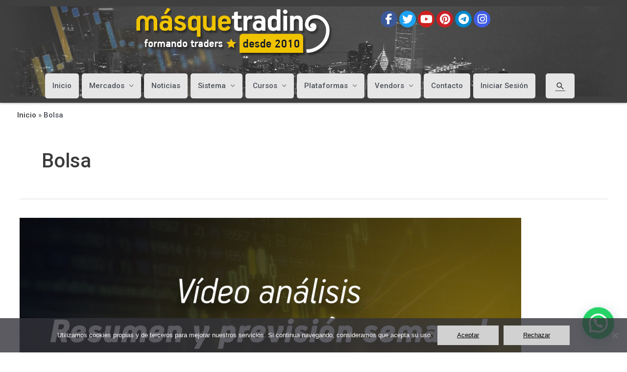

--- FILE ---
content_type: text/html; charset=UTF-8
request_url: https://masquetrading.com/tag/bolsa/
body_size: 24697
content:
<!DOCTYPE html>
<html lang="es">
<head>
<meta charset="UTF-8">
<meta name="viewport" content="width=device-width, initial-scale=1">
<link rel="profile" href="https://gmpg.org/xfn/11">

<meta name='robots' content='index, follow, max-image-preview:large, max-snippet:-1, max-video-preview:-1' />
	<style>img:is([sizes="auto" i], [sizes^="auto," i]) { contain-intrinsic-size: 3000px 1500px }</style>
	
	<!-- This site is optimized with the Yoast SEO plugin v24.7 - https://yoast.com/wordpress/plugins/seo/ -->
	<title>Bolsa archivos | Más Que Trading</title>
	<link rel="canonical" href="https://masquetrading.com/tag/bolsa/" />
	<link rel="next" href="https://masquetrading.com/tag/bolsa/page/2/" />
	<meta property="og:locale" content="es_ES" />
	<meta property="og:type" content="article" />
	<meta property="og:title" content="Bolsa archivos | Más Que Trading" />
	<meta property="og:url" content="https://masquetrading.com/tag/bolsa/" />
	<meta property="og:site_name" content="Más Que Trading" />
	<meta name="twitter:card" content="summary_large_image" />
	<meta name="twitter:site" content="@MasQueTrading" />
	<script type="application/ld+json" class="yoast-schema-graph">{"@context":"https://schema.org","@graph":[{"@type":"CollectionPage","@id":"https://masquetrading.com/tag/bolsa/","url":"https://masquetrading.com/tag/bolsa/","name":"Bolsa archivos | Más Que Trading","isPartOf":{"@id":"https://masquetrading.com/#website"},"primaryImageOfPage":{"@id":"https://masquetrading.com/tag/bolsa/#primaryimage"},"image":{"@id":"https://masquetrading.com/tag/bolsa/#primaryimage"},"thumbnailUrl":"https://masquetrading.com/wp-content/uploads/2021/06/Resumen-y-prevision-semanal-VIDEO.jpg","breadcrumb":{"@id":"https://masquetrading.com/tag/bolsa/#breadcrumb"},"inLanguage":"es"},{"@type":"ImageObject","inLanguage":"es","@id":"https://masquetrading.com/tag/bolsa/#primaryimage","url":"https://masquetrading.com/wp-content/uploads/2021/06/Resumen-y-prevision-semanal-VIDEO.jpg","contentUrl":"https://masquetrading.com/wp-content/uploads/2021/06/Resumen-y-prevision-semanal-VIDEO.jpg","width":1920,"height":1080,"caption":"Vídeo análisis. Resumen y previsión semanal"},{"@type":"BreadcrumbList","@id":"https://masquetrading.com/tag/bolsa/#breadcrumb","itemListElement":[{"@type":"ListItem","position":1,"name":"Inicio","item":"https://masquetrading.com/"},{"@type":"ListItem","position":2,"name":"Bolsa"}]},{"@type":"WebSite","@id":"https://masquetrading.com/#website","url":"https://masquetrading.com/","name":"Más Que Trading","description":"Mas Que Trading. - Aprenda trading con nosotros. Escuela de trading en futuros y acciones. Sistema de trading gratuito. Fallos fibos. Fallos Fibonacci. Cursos personalizados  a su medida económicos. Como invertir en futuros. Curso de Bolsa en español. Curso de Bolsa on line. Curso de trading","publisher":{"@id":"https://masquetrading.com/#organization"},"potentialAction":[{"@type":"SearchAction","target":{"@type":"EntryPoint","urlTemplate":"https://masquetrading.com/?s={search_term_string}"},"query-input":{"@type":"PropertyValueSpecification","valueRequired":true,"valueName":"search_term_string"}}],"inLanguage":"es"},{"@type":"Organization","@id":"https://masquetrading.com/#organization","name":"Más Que Trading","url":"https://masquetrading.com/","logo":{"@type":"ImageObject","inLanguage":"es","@id":"https://masquetrading.com/#/schema/logo/image/","url":"https://masquetrading.com/wp-content/uploads/2019/08/logo.png","contentUrl":"https://masquetrading.com/wp-content/uploads/2019/08/logo.png","width":403,"height":100,"caption":"Más Que Trading"},"image":{"@id":"https://masquetrading.com/#/schema/logo/image/"},"sameAs":["https://www.facebook.com/masquetrading","https://x.com/MasQueTrading","https://www.instagram.com/masquetrading/","https://www.pinterest.com/masquetrading/","http://www.youtube.com/user/masquetrading?sub_confirmation=1"]}]}</script>
	<!-- / Yoast SEO plugin. -->


<link rel='dns-prefetch' href='//fonts.googleapis.com' />
<link rel="alternate" type="application/rss+xml" title="Más Que Trading &raquo; Feed" href="https://masquetrading.com/feed/" />
<link rel="alternate" type="application/rss+xml" title="Más Que Trading &raquo; Feed de los comentarios" href="https://masquetrading.com/comments/feed/" />
<link rel="alternate" type="application/rss+xml" title="Más Que Trading &raquo; Etiqueta Bolsa del feed" href="https://masquetrading.com/tag/bolsa/feed/" />
<script>
window._wpemojiSettings = {"baseUrl":"https:\/\/s.w.org\/images\/core\/emoji\/15.0.3\/72x72\/","ext":".png","svgUrl":"https:\/\/s.w.org\/images\/core\/emoji\/15.0.3\/svg\/","svgExt":".svg","source":{"concatemoji":"https:\/\/masquetrading.com\/wp-includes\/js\/wp-emoji-release.min.js?ver=6.7.4"}};
/*! This file is auto-generated */
!function(i,n){var o,s,e;function c(e){try{var t={supportTests:e,timestamp:(new Date).valueOf()};sessionStorage.setItem(o,JSON.stringify(t))}catch(e){}}function p(e,t,n){e.clearRect(0,0,e.canvas.width,e.canvas.height),e.fillText(t,0,0);var t=new Uint32Array(e.getImageData(0,0,e.canvas.width,e.canvas.height).data),r=(e.clearRect(0,0,e.canvas.width,e.canvas.height),e.fillText(n,0,0),new Uint32Array(e.getImageData(0,0,e.canvas.width,e.canvas.height).data));return t.every(function(e,t){return e===r[t]})}function u(e,t,n){switch(t){case"flag":return n(e,"\ud83c\udff3\ufe0f\u200d\u26a7\ufe0f","\ud83c\udff3\ufe0f\u200b\u26a7\ufe0f")?!1:!n(e,"\ud83c\uddfa\ud83c\uddf3","\ud83c\uddfa\u200b\ud83c\uddf3")&&!n(e,"\ud83c\udff4\udb40\udc67\udb40\udc62\udb40\udc65\udb40\udc6e\udb40\udc67\udb40\udc7f","\ud83c\udff4\u200b\udb40\udc67\u200b\udb40\udc62\u200b\udb40\udc65\u200b\udb40\udc6e\u200b\udb40\udc67\u200b\udb40\udc7f");case"emoji":return!n(e,"\ud83d\udc26\u200d\u2b1b","\ud83d\udc26\u200b\u2b1b")}return!1}function f(e,t,n){var r="undefined"!=typeof WorkerGlobalScope&&self instanceof WorkerGlobalScope?new OffscreenCanvas(300,150):i.createElement("canvas"),a=r.getContext("2d",{willReadFrequently:!0}),o=(a.textBaseline="top",a.font="600 32px Arial",{});return e.forEach(function(e){o[e]=t(a,e,n)}),o}function t(e){var t=i.createElement("script");t.src=e,t.defer=!0,i.head.appendChild(t)}"undefined"!=typeof Promise&&(o="wpEmojiSettingsSupports",s=["flag","emoji"],n.supports={everything:!0,everythingExceptFlag:!0},e=new Promise(function(e){i.addEventListener("DOMContentLoaded",e,{once:!0})}),new Promise(function(t){var n=function(){try{var e=JSON.parse(sessionStorage.getItem(o));if("object"==typeof e&&"number"==typeof e.timestamp&&(new Date).valueOf()<e.timestamp+604800&&"object"==typeof e.supportTests)return e.supportTests}catch(e){}return null}();if(!n){if("undefined"!=typeof Worker&&"undefined"!=typeof OffscreenCanvas&&"undefined"!=typeof URL&&URL.createObjectURL&&"undefined"!=typeof Blob)try{var e="postMessage("+f.toString()+"("+[JSON.stringify(s),u.toString(),p.toString()].join(",")+"));",r=new Blob([e],{type:"text/javascript"}),a=new Worker(URL.createObjectURL(r),{name:"wpTestEmojiSupports"});return void(a.onmessage=function(e){c(n=e.data),a.terminate(),t(n)})}catch(e){}c(n=f(s,u,p))}t(n)}).then(function(e){for(var t in e)n.supports[t]=e[t],n.supports.everything=n.supports.everything&&n.supports[t],"flag"!==t&&(n.supports.everythingExceptFlag=n.supports.everythingExceptFlag&&n.supports[t]);n.supports.everythingExceptFlag=n.supports.everythingExceptFlag&&!n.supports.flag,n.DOMReady=!1,n.readyCallback=function(){n.DOMReady=!0}}).then(function(){return e}).then(function(){var e;n.supports.everything||(n.readyCallback(),(e=n.source||{}).concatemoji?t(e.concatemoji):e.wpemoji&&e.twemoji&&(t(e.twemoji),t(e.wpemoji)))}))}((window,document),window._wpemojiSettings);
</script>
<meta name="generator" content="Sogrid 1.5.8" /><link rel='stylesheet' id='cnss_font_awesome_css-css' href='https://masquetrading.com/wp-content/plugins/easy-social-icons/css/font-awesome/css/all.min.css?ver=6.7.2' type='text/css' media='all' />
<link rel='stylesheet' id='cnss_font_awesome_v4_shims-css' href='https://masquetrading.com/wp-content/plugins/easy-social-icons/css/font-awesome/css/v4-shims.min.css?ver=6.7.2' type='text/css' media='all' />
<link rel='stylesheet' id='cnss_css-css' href='https://masquetrading.com/wp-content/plugins/easy-social-icons/css/cnss.css?ver=1.0' type='text/css' media='all' />
<link rel='stylesheet' id='genesis-blocks-style-css-css' href='https://masquetrading.com/wp-content/plugins/genesis-blocks/dist/style-blocks.build.css?ver=1742407534' type='text/css' media='all' />
<link rel='stylesheet' id='astra-theme-css-css' href='https://masquetrading.com/wp-content/themes/astra/assets/css/minified/style.min.css?ver=4.9.0' type='text/css' media='all' />
<style id='astra-theme-css-inline-css' type='text/css'>
.ast-no-sidebar .entry-content .alignfull {margin-left: calc( -50vw + 50%);margin-right: calc( -50vw + 50%);max-width: 100vw;width: 100vw;}.ast-no-sidebar .entry-content .alignwide {margin-left: calc(-41vw + 50%);margin-right: calc(-41vw + 50%);max-width: unset;width: unset;}.ast-no-sidebar .entry-content .alignfull .alignfull,.ast-no-sidebar .entry-content .alignfull .alignwide,.ast-no-sidebar .entry-content .alignwide .alignfull,.ast-no-sidebar .entry-content .alignwide .alignwide,.ast-no-sidebar .entry-content .wp-block-column .alignfull,.ast-no-sidebar .entry-content .wp-block-column .alignwide{width: 100%;margin-left: auto;margin-right: auto;}.wp-block-gallery,.blocks-gallery-grid {margin: 0;}.wp-block-separator {max-width: 100px;}.wp-block-separator.is-style-wide,.wp-block-separator.is-style-dots {max-width: none;}.entry-content .has-2-columns .wp-block-column:first-child {padding-right: 10px;}.entry-content .has-2-columns .wp-block-column:last-child {padding-left: 10px;}@media (max-width: 782px) {.entry-content .wp-block-columns .wp-block-column {flex-basis: 100%;}.entry-content .has-2-columns .wp-block-column:first-child {padding-right: 0;}.entry-content .has-2-columns .wp-block-column:last-child {padding-left: 0;}}body .entry-content .wp-block-latest-posts {margin-left: 0;}body .entry-content .wp-block-latest-posts li {list-style: none;}.ast-no-sidebar .ast-container .entry-content .wp-block-latest-posts {margin-left: 0;}.ast-header-break-point .entry-content .alignwide {margin-left: auto;margin-right: auto;}.entry-content .blocks-gallery-item img {margin-bottom: auto;}.wp-block-pullquote {border-top: 4px solid #555d66;border-bottom: 4px solid #555d66;color: #40464d;}:root{--ast-post-nav-space:0;--ast-container-default-xlg-padding:6.67em;--ast-container-default-lg-padding:5.67em;--ast-container-default-slg-padding:4.34em;--ast-container-default-md-padding:3.34em;--ast-container-default-sm-padding:6.67em;--ast-container-default-xs-padding:2.4em;--ast-container-default-xxs-padding:1.4em;--ast-code-block-background:#EEEEEE;--ast-comment-inputs-background:#FAFAFA;--ast-normal-container-width:1200px;--ast-narrow-container-width:750px;--ast-blog-title-font-weight:normal;--ast-blog-meta-weight:inherit;--ast-global-color-primary:var(--ast-global-color-5);--ast-global-color-secondary:var(--ast-global-color-4);--ast-global-color-alternate-background:var(--ast-global-color-7);--ast-global-color-subtle-background:var(--ast-global-color-6);--ast-bg-style-guide:#F8FAFC;--ast-shadow-style-guide:0px 0px 4px 0 #00000057;--ast-global-dark-bg-style:#fff;--ast-global-dark-lfs:#fbfbfb;--ast-widget-bg-color:#fafafa;--ast-wc-container-head-bg-color:#fbfbfb;--ast-title-layout-bg:#eeeeee;--ast-search-border-color:#e7e7e7;--ast-lifter-hover-bg:#e6e6e6;--ast-gallery-block-color:#000;--srfm-color-input-label:var(--ast-global-color-2);}html{font-size:93.75%;}a,.page-title{color:#3a3a3a;}a:hover,a:focus{color:#f1c70f;}body,button,input,select,textarea,.ast-button,.ast-custom-button{font-family:'Roboto',sans-serif;font-weight:500;font-size:15px;font-size:1rem;line-height:var(--ast-body-line-height,1.65em);}blockquote{color:var(--ast-global-color-3);}.ast-site-identity .site-title a{color:var(--ast-global-color-2);}.site-title{font-size:35px;font-size:2.3333333333333rem;display:none;}.site-header .site-description{font-size:15px;font-size:1rem;display:none;}.entry-title{font-size:26px;font-size:1.7333333333333rem;}.archive .ast-article-post .ast-article-inner,.blog .ast-article-post .ast-article-inner,.archive .ast-article-post .ast-article-inner:hover,.blog .ast-article-post .ast-article-inner:hover{overflow:hidden;}h1,.entry-content h1{font-size:35px;font-size:2.3333333333333rem;line-height:1.4em;}h2,.entry-content h2{font-size:30px;font-size:2rem;line-height:1.3em;}h3,.entry-content h3{font-size:25px;font-size:1.6666666666667rem;line-height:1.3em;}h4,.entry-content h4{font-size:24px;font-size:1.6rem;line-height:1.2em;}h5,.entry-content h5{font-size:20px;font-size:1.3333333333333rem;line-height:1.2em;}h6,.entry-content h6{font-size:16px;font-size:1.0666666666667rem;line-height:1.25em;}::selection{background-color:#f1c70f;color:#000000;}body,h1,.entry-title a,.entry-content h1,h2,.entry-content h2,h3,.entry-content h3,h4,.entry-content h4,h5,.entry-content h5,h6,.entry-content h6{color:var(--ast-global-color-3);}.tagcloud a:hover,.tagcloud a:focus,.tagcloud a.current-item{color:#ffffff;border-color:#3a3a3a;background-color:#3a3a3a;}input:focus,input[type="text"]:focus,input[type="email"]:focus,input[type="url"]:focus,input[type="password"]:focus,input[type="reset"]:focus,input[type="search"]:focus,textarea:focus{border-color:#3a3a3a;}input[type="radio"]:checked,input[type=reset],input[type="checkbox"]:checked,input[type="checkbox"]:hover:checked,input[type="checkbox"]:focus:checked,input[type=range]::-webkit-slider-thumb{border-color:#3a3a3a;background-color:#3a3a3a;box-shadow:none;}.site-footer a:hover + .post-count,.site-footer a:focus + .post-count{background:#3a3a3a;border-color:#3a3a3a;}.single .nav-links .nav-previous,.single .nav-links .nav-next{color:#3a3a3a;}.entry-meta,.entry-meta *{line-height:1.45;color:#3a3a3a;}.entry-meta a:not(.ast-button):hover,.entry-meta a:not(.ast-button):hover *,.entry-meta a:not(.ast-button):focus,.entry-meta a:not(.ast-button):focus *,.page-links > .page-link,.page-links .page-link:hover,.post-navigation a:hover{color:#f1c70f;}#cat option,.secondary .calendar_wrap thead a,.secondary .calendar_wrap thead a:visited{color:#3a3a3a;}.secondary .calendar_wrap #today,.ast-progress-val span{background:#3a3a3a;}.secondary a:hover + .post-count,.secondary a:focus + .post-count{background:#3a3a3a;border-color:#3a3a3a;}.calendar_wrap #today > a{color:#ffffff;}.page-links .page-link,.single .post-navigation a{color:#3a3a3a;}.ast-header-break-point .main-header-bar .ast-button-wrap .menu-toggle{border-radius:5px;}.ast-search-menu-icon .search-form button.search-submit{padding:0 4px;}.ast-search-menu-icon form.search-form{padding-right:0;}.ast-header-search .ast-search-menu-icon.ast-dropdown-active .search-form,.ast-header-search .ast-search-menu-icon.ast-dropdown-active .search-field:focus{transition:all 0.2s;}.search-form input.search-field:focus{outline:none;}.widget-title,.widget .wp-block-heading{font-size:21px;font-size:1.4rem;color:var(--ast-global-color-3);}.ast-search-menu-icon.slide-search a:focus-visible:focus-visible,.astra-search-icon:focus-visible,#close:focus-visible,a:focus-visible,.ast-menu-toggle:focus-visible,.site .skip-link:focus-visible,.wp-block-loginout input:focus-visible,.wp-block-search.wp-block-search__button-inside .wp-block-search__inside-wrapper,.ast-header-navigation-arrow:focus-visible,.woocommerce .wc-proceed-to-checkout > .checkout-button:focus-visible,.woocommerce .woocommerce-MyAccount-navigation ul li a:focus-visible,.ast-orders-table__row .ast-orders-table__cell:focus-visible,.woocommerce .woocommerce-order-details .order-again > .button:focus-visible,.woocommerce .woocommerce-message a.button.wc-forward:focus-visible,.woocommerce #minus_qty:focus-visible,.woocommerce #plus_qty:focus-visible,a#ast-apply-coupon:focus-visible,.woocommerce .woocommerce-info a:focus-visible,.woocommerce .astra-shop-summary-wrap a:focus-visible,.woocommerce a.wc-forward:focus-visible,#ast-apply-coupon:focus-visible,.woocommerce-js .woocommerce-mini-cart-item a.remove:focus-visible,#close:focus-visible,.button.search-submit:focus-visible,#search_submit:focus,.normal-search:focus-visible,.ast-header-account-wrap:focus-visible,.woocommerce .ast-on-card-button.ast-quick-view-trigger:focus{outline-style:dotted;outline-color:inherit;outline-width:thin;}input:focus,input[type="text"]:focus,input[type="email"]:focus,input[type="url"]:focus,input[type="password"]:focus,input[type="reset"]:focus,input[type="search"]:focus,input[type="number"]:focus,textarea:focus,.wp-block-search__input:focus,[data-section="section-header-mobile-trigger"] .ast-button-wrap .ast-mobile-menu-trigger-minimal:focus,.ast-mobile-popup-drawer.active .menu-toggle-close:focus,.woocommerce-ordering select.orderby:focus,#ast-scroll-top:focus,#coupon_code:focus,.woocommerce-page #comment:focus,.woocommerce #reviews #respond input#submit:focus,.woocommerce a.add_to_cart_button:focus,.woocommerce .button.single_add_to_cart_button:focus,.woocommerce .woocommerce-cart-form button:focus,.woocommerce .woocommerce-cart-form__cart-item .quantity .qty:focus,.woocommerce .woocommerce-billing-fields .woocommerce-billing-fields__field-wrapper .woocommerce-input-wrapper > .input-text:focus,.woocommerce #order_comments:focus,.woocommerce #place_order:focus,.woocommerce .woocommerce-address-fields .woocommerce-address-fields__field-wrapper .woocommerce-input-wrapper > .input-text:focus,.woocommerce .woocommerce-MyAccount-content form button:focus,.woocommerce .woocommerce-MyAccount-content .woocommerce-EditAccountForm .woocommerce-form-row .woocommerce-Input.input-text:focus,.woocommerce .ast-woocommerce-container .woocommerce-pagination ul.page-numbers li a:focus,body #content .woocommerce form .form-row .select2-container--default .select2-selection--single:focus,#ast-coupon-code:focus,.woocommerce.woocommerce-js .quantity input[type=number]:focus,.woocommerce-js .woocommerce-mini-cart-item .quantity input[type=number]:focus,.woocommerce p#ast-coupon-trigger:focus{border-style:dotted;border-color:inherit;border-width:thin;}input{outline:none;}.main-header-menu .menu-link,.ast-header-custom-item a{color:var(--ast-global-color-3);}.main-header-menu .menu-item:hover > .menu-link,.main-header-menu .menu-item:hover > .ast-menu-toggle,.main-header-menu .ast-masthead-custom-menu-items a:hover,.main-header-menu .menu-item.focus > .menu-link,.main-header-menu .menu-item.focus > .ast-menu-toggle,.main-header-menu .current-menu-item > .menu-link,.main-header-menu .current-menu-ancestor > .menu-link,.main-header-menu .current-menu-item > .ast-menu-toggle,.main-header-menu .current-menu-ancestor > .ast-menu-toggle{color:#3a3a3a;}.header-main-layout-3 .ast-main-header-bar-alignment{margin-right:auto;}.header-main-layout-2 .site-header-section-left .ast-site-identity{text-align:left;}.ast-logo-title-inline .site-logo-img{padding-right:1em;}.site-logo-img img{ transition:all 0.2s linear;}body .ast-oembed-container *{position:absolute;top:0;width:100%;height:100%;left:0;}body .wp-block-embed-pocket-casts .ast-oembed-container *{position:unset;}.ast-header-break-point .ast-mobile-menu-buttons-minimal.menu-toggle{background:transparent;color:#d1d1d1;}.ast-header-break-point .ast-mobile-menu-buttons-outline.menu-toggle{background:transparent;border:1px solid #d1d1d1;color:#d1d1d1;}.ast-header-break-point .ast-mobile-menu-buttons-fill.menu-toggle{background:#d1d1d1;}.ast-single-post-featured-section + article {margin-top: 2em;}.site-content .ast-single-post-featured-section img {width: 100%;overflow: hidden;object-fit: cover;}.site > .ast-single-related-posts-container {margin-top: 0;}@media (min-width: 769px) {.ast-desktop .ast-container--narrow {max-width: var(--ast-narrow-container-width);margin: 0 auto;}}.ast-small-footer{color:#000000;}.ast-small-footer > .ast-footer-overlay{background-color:#ffffff;;}.footer-adv .footer-adv-overlay{border-top-style:solid;border-top-color:#7a7a7a;}.wp-block-buttons.aligncenter{justify-content:center;}@media (max-width:782px){.entry-content .wp-block-columns .wp-block-column{margin-left:0px;}}.wp-block-image.aligncenter{margin-left:auto;margin-right:auto;}.wp-block-table.aligncenter{margin-left:auto;margin-right:auto;}.wp-block-buttons .wp-block-button.is-style-outline .wp-block-button__link.wp-element-button,.ast-outline-button,.wp-block-uagb-buttons-child .uagb-buttons-repeater.ast-outline-button{border-color:#d1d1d1;border-top-width:2px;border-right-width:2px;border-bottom-width:2px;border-left-width:2px;font-family:inherit;font-weight:inherit;line-height:1em;}.wp-block-button.is-style-outline .wp-block-button__link:hover,.wp-block-buttons .wp-block-button.is-style-outline .wp-block-button__link:focus,.wp-block-buttons .wp-block-button.is-style-outline > .wp-block-button__link:not(.has-text-color):hover,.wp-block-buttons .wp-block-button.wp-block-button__link.is-style-outline:not(.has-text-color):hover,.ast-outline-button:hover,.ast-outline-button:focus,.wp-block-uagb-buttons-child .uagb-buttons-repeater.ast-outline-button:hover,.wp-block-uagb-buttons-child .uagb-buttons-repeater.ast-outline-button:focus{background-color:#f1c70f;}.wp-block-button .wp-block-button__link.wp-element-button.is-style-outline:not(.has-background),.wp-block-button.is-style-outline>.wp-block-button__link.wp-element-button:not(.has-background),.ast-outline-button{background-color:#d1d1d1;}.entry-content[data-ast-blocks-layout] > figure{margin-bottom:1em;}@media (max-width:768px){.ast-separate-container #primary,.ast-separate-container #secondary{padding:1.5em 0;}#primary,#secondary{padding:1.5em 0;margin:0;}.ast-left-sidebar #content > .ast-container{display:flex;flex-direction:column-reverse;width:100%;}.ast-separate-container .ast-article-post,.ast-separate-container .ast-article-single{padding:1.5em 2.14em;}.ast-author-box img.avatar{margin:20px 0 0 0;}}@media (min-width:769px){.ast-separate-container.ast-right-sidebar #primary,.ast-separate-container.ast-left-sidebar #primary{border:0;}.search-no-results.ast-separate-container #primary{margin-bottom:4em;}}.menu-toggle,button,.ast-button,.ast-custom-button,.button,input#submit,input[type="button"],input[type="submit"],input[type="reset"]{color:#000000;border-color:#d1d1d1;background-color:#d1d1d1;padding-top:10px;padding-right:40px;padding-bottom:10px;padding-left:40px;font-family:inherit;font-weight:inherit;}button:focus,.menu-toggle:hover,button:hover,.ast-button:hover,.ast-custom-button:hover .button:hover,.ast-custom-button:hover,input[type=reset]:hover,input[type=reset]:focus,input#submit:hover,input#submit:focus,input[type="button"]:hover,input[type="button"]:focus,input[type="submit"]:hover,input[type="submit"]:focus{color:#000000;background-color:#f1c70f;border-color:#f1c70f;}@media (max-width:768px){.ast-mobile-header-stack .main-header-bar .ast-search-menu-icon{display:inline-block;}.ast-header-break-point.ast-header-custom-item-outside .ast-mobile-header-stack .main-header-bar .ast-search-icon{margin:0;}.ast-comment-avatar-wrap img{max-width:2.5em;}.ast-comment-meta{padding:0 1.8888em 1.3333em;}.ast-separate-container .ast-comment-list li.depth-1{padding:1.5em 2.14em;}.ast-separate-container .comment-respond{padding:2em 2.14em;}}@media (min-width:544px){.ast-container{max-width:100%;}}@media (max-width:544px){.ast-separate-container .ast-article-post,.ast-separate-container .ast-article-single,.ast-separate-container .comments-title,.ast-separate-container .ast-archive-description{padding:1.5em 1em;}.ast-separate-container #content .ast-container{padding-left:0.54em;padding-right:0.54em;}.ast-separate-container .ast-comment-list .bypostauthor{padding:.5em;}.ast-search-menu-icon.ast-dropdown-active .search-field{width:170px;}.site-branding img,.site-header .site-logo-img .custom-logo-link img{max-width:100%;}} #ast-mobile-header .ast-site-header-cart-li a{pointer-events:none;}.ast-no-sidebar.ast-separate-container .entry-content .alignfull {margin-left: -6.67em;margin-right: -6.67em;width: auto;}@media (max-width: 1200px) {.ast-no-sidebar.ast-separate-container .entry-content .alignfull {margin-left: -2.4em;margin-right: -2.4em;}}@media (max-width: 768px) {.ast-no-sidebar.ast-separate-container .entry-content .alignfull {margin-left: -2.14em;margin-right: -2.14em;}}@media (max-width: 544px) {.ast-no-sidebar.ast-separate-container .entry-content .alignfull {margin-left: -1em;margin-right: -1em;}}.ast-no-sidebar.ast-separate-container .entry-content .alignwide {margin-left: -20px;margin-right: -20px;}.ast-no-sidebar.ast-separate-container .entry-content .wp-block-column .alignfull,.ast-no-sidebar.ast-separate-container .entry-content .wp-block-column .alignwide {margin-left: auto;margin-right: auto;width: 100%;}@media (max-width:768px){.widget-title{font-size:20px;font-size:1.4285714285714rem;}body,button,input,select,textarea,.ast-button,.ast-custom-button{font-size:14px;font-size:0.93333333333333rem;}#secondary,#secondary button,#secondary input,#secondary select,#secondary textarea{font-size:14px;font-size:0.93333333333333rem;}.site-title{display:none;}.site-header .site-description{display:none;}h1,.entry-content h1{font-size:30px;}h2,.entry-content h2{font-size:25px;}h3,.entry-content h3{font-size:20px;}}@media (max-width:544px){.widget-title{font-size:18px;font-size:1.3846153846154rem;}body,button,input,select,textarea,.ast-button,.ast-custom-button{font-size:13px;font-size:0.86666666666667rem;}#secondary,#secondary button,#secondary input,#secondary select,#secondary textarea{font-size:13px;font-size:0.86666666666667rem;}.site-title{display:none;}.site-header .site-description{display:none;}h1,.entry-content h1{font-size:30px;}h2,.entry-content h2{font-size:25px;}h3,.entry-content h3{font-size:20px;}}@media (max-width:544px){html{font-size:93.75%;}}@media (min-width:769px){.ast-container{max-width:1240px;}}@font-face {font-family: "Astra";src: url(https://masquetrading.com/wp-content/themes/astra/assets/fonts/astra.woff) format("woff"),url(https://masquetrading.com/wp-content/themes/astra/assets/fonts/astra.ttf) format("truetype"),url(https://masquetrading.com/wp-content/themes/astra/assets/fonts/astra.svg#astra) format("svg");font-weight: normal;font-style: normal;font-display: fallback;}@media (max-width:1200px) {.main-header-bar .main-header-bar-navigation{display:none;}}.ast-blog-layout-classic-grid .ast-article-inner{box-shadow:0px 6px 15px -2px rgba(16,24,40,0.05);}.ast-separate-container .ast-blog-layout-classic-grid .ast-article-inner,.ast-plain-container .ast-blog-layout-classic-grid .ast-article-inner{height:100%;}.ast-blog-layout-6-grid .ast-blog-featured-section:before { content: ""; }.cat-links.badge a,.tags-links.badge a {padding: 4px 8px;border-radius: 3px;font-weight: 400;}.cat-links.underline a,.tags-links.underline a{text-decoration: underline;}.ast-desktop .main-header-menu.submenu-with-border .sub-menu,.ast-desktop .main-header-menu.submenu-with-border .astra-full-megamenu-wrapper{border-color:#f1c70f;}.ast-desktop .main-header-menu.submenu-with-border .sub-menu{border-style:solid;}.ast-desktop .main-header-menu.submenu-with-border .sub-menu .sub-menu{top:-0px;}.ast-desktop .main-header-menu.submenu-with-border .sub-menu .menu-link,.ast-desktop .main-header-menu.submenu-with-border .children .menu-link{border-bottom-width:0px;border-style:solid;border-color:#f1c70f;}@media (min-width:769px){.main-header-menu .sub-menu .menu-item.ast-left-align-sub-menu:hover > .sub-menu,.main-header-menu .sub-menu .menu-item.ast-left-align-sub-menu.focus > .sub-menu{margin-left:-0px;}}.ast-small-footer{border-top-style:solid;border-top-width:1px;border-top-color:#7a7a7a;}.site .comments-area{padding-bottom:3em;}.ast-header-break-point.ast-header-custom-item-inside .main-header-bar .main-header-bar-navigation .ast-search-icon {display: none;}.ast-header-break-point.ast-header-custom-item-inside .main-header-bar .ast-search-menu-icon .search-form {padding: 0;display: block;overflow: hidden;}.ast-header-break-point .ast-header-custom-item .widget:last-child {margin-bottom: 1em;}.ast-header-custom-item .widget {margin: 0.5em;display: inline-block;vertical-align: middle;}.ast-header-custom-item .widget p {margin-bottom: 0;}.ast-header-custom-item .widget li {width: auto;}.ast-header-custom-item-inside .button-custom-menu-item .menu-link {display: none;}.ast-header-custom-item-inside.ast-header-break-point .button-custom-menu-item .ast-custom-button-link {display: none;}.ast-header-custom-item-inside.ast-header-break-point .button-custom-menu-item .menu-link {display: block;}.ast-header-break-point.ast-header-custom-item-outside .main-header-bar .ast-search-icon {margin-right: 1em;}.ast-header-break-point.ast-header-custom-item-inside .main-header-bar .ast-search-menu-icon .search-field,.ast-header-break-point.ast-header-custom-item-inside .main-header-bar .ast-search-menu-icon.ast-inline-search .search-field {width: 100%;padding-right: 5.5em;}.ast-header-break-point.ast-header-custom-item-inside .main-header-bar .ast-search-menu-icon .search-submit {display: block;position: absolute;height: 100%;top: 0;right: 0;padding: 0 1em;border-radius: 0;}.ast-header-break-point .ast-header-custom-item .ast-masthead-custom-menu-items {padding-left: 20px;padding-right: 20px;margin-bottom: 1em;margin-top: 1em;}.ast-header-custom-item-inside.ast-header-break-point .button-custom-menu-item {padding-left: 0;padding-right: 0;margin-top: 0;margin-bottom: 0;}.astra-icon-down_arrow::after {content: "\e900";font-family: Astra;}.astra-icon-close::after {content: "\e5cd";font-family: Astra;}.astra-icon-drag_handle::after {content: "\e25d";font-family: Astra;}.astra-icon-format_align_justify::after {content: "\e235";font-family: Astra;}.astra-icon-menu::after {content: "\e5d2";font-family: Astra;}.astra-icon-reorder::after {content: "\e8fe";font-family: Astra;}.astra-icon-search::after {content: "\e8b6";font-family: Astra;}.astra-icon-zoom_in::after {content: "\e56b";font-family: Astra;}.astra-icon-check-circle::after {content: "\e901";font-family: Astra;}.astra-icon-shopping-cart::after {content: "\f07a";font-family: Astra;}.astra-icon-shopping-bag::after {content: "\f290";font-family: Astra;}.astra-icon-shopping-basket::after {content: "\f291";font-family: Astra;}.astra-icon-circle-o::after {content: "\e903";font-family: Astra;}.astra-icon-certificate::after {content: "\e902";font-family: Astra;}blockquote {padding: 1.2em;}:root .has-ast-global-color-0-color{color:var(--ast-global-color-0);}:root .has-ast-global-color-0-background-color{background-color:var(--ast-global-color-0);}:root .wp-block-button .has-ast-global-color-0-color{color:var(--ast-global-color-0);}:root .wp-block-button .has-ast-global-color-0-background-color{background-color:var(--ast-global-color-0);}:root .has-ast-global-color-1-color{color:var(--ast-global-color-1);}:root .has-ast-global-color-1-background-color{background-color:var(--ast-global-color-1);}:root .wp-block-button .has-ast-global-color-1-color{color:var(--ast-global-color-1);}:root .wp-block-button .has-ast-global-color-1-background-color{background-color:var(--ast-global-color-1);}:root .has-ast-global-color-2-color{color:var(--ast-global-color-2);}:root .has-ast-global-color-2-background-color{background-color:var(--ast-global-color-2);}:root .wp-block-button .has-ast-global-color-2-color{color:var(--ast-global-color-2);}:root .wp-block-button .has-ast-global-color-2-background-color{background-color:var(--ast-global-color-2);}:root .has-ast-global-color-3-color{color:var(--ast-global-color-3);}:root .has-ast-global-color-3-background-color{background-color:var(--ast-global-color-3);}:root .wp-block-button .has-ast-global-color-3-color{color:var(--ast-global-color-3);}:root .wp-block-button .has-ast-global-color-3-background-color{background-color:var(--ast-global-color-3);}:root .has-ast-global-color-4-color{color:var(--ast-global-color-4);}:root .has-ast-global-color-4-background-color{background-color:var(--ast-global-color-4);}:root .wp-block-button .has-ast-global-color-4-color{color:var(--ast-global-color-4);}:root .wp-block-button .has-ast-global-color-4-background-color{background-color:var(--ast-global-color-4);}:root .has-ast-global-color-5-color{color:var(--ast-global-color-5);}:root .has-ast-global-color-5-background-color{background-color:var(--ast-global-color-5);}:root .wp-block-button .has-ast-global-color-5-color{color:var(--ast-global-color-5);}:root .wp-block-button .has-ast-global-color-5-background-color{background-color:var(--ast-global-color-5);}:root .has-ast-global-color-6-color{color:var(--ast-global-color-6);}:root .has-ast-global-color-6-background-color{background-color:var(--ast-global-color-6);}:root .wp-block-button .has-ast-global-color-6-color{color:var(--ast-global-color-6);}:root .wp-block-button .has-ast-global-color-6-background-color{background-color:var(--ast-global-color-6);}:root .has-ast-global-color-7-color{color:var(--ast-global-color-7);}:root .has-ast-global-color-7-background-color{background-color:var(--ast-global-color-7);}:root .wp-block-button .has-ast-global-color-7-color{color:var(--ast-global-color-7);}:root .wp-block-button .has-ast-global-color-7-background-color{background-color:var(--ast-global-color-7);}:root .has-ast-global-color-8-color{color:var(--ast-global-color-8);}:root .has-ast-global-color-8-background-color{background-color:var(--ast-global-color-8);}:root .wp-block-button .has-ast-global-color-8-color{color:var(--ast-global-color-8);}:root .wp-block-button .has-ast-global-color-8-background-color{background-color:var(--ast-global-color-8);}:root{--ast-global-color-0:#0170B9;--ast-global-color-1:#3a3a3a;--ast-global-color-2:#3a3a3a;--ast-global-color-3:#4B4F58;--ast-global-color-4:#F5F5F5;--ast-global-color-5:#FFFFFF;--ast-global-color-6:#E5E5E5;--ast-global-color-7:#424242;--ast-global-color-8:#000000;}:root {--ast-border-color : #dddddd;}#masthead .ast-container,.ast-header-breadcrumb .ast-container{max-width:100%;padding-left:35px;padding-right:35px;}@media (max-width:1200px){#masthead .ast-container,.ast-header-breadcrumb .ast-container{padding-left:20px;padding-right:20px;}}.ast-header-break-point.ast-header-custom-item-inside .main-header-bar .main-header-bar-navigation .ast-search-icon {display: none;}.ast-header-break-point.ast-header-custom-item-inside .main-header-bar .ast-search-menu-icon .search-form {padding: 0;display: block;overflow: hidden;}.ast-header-break-point .ast-header-custom-item .widget:last-child {margin-bottom: 1em;}.ast-header-custom-item .widget {margin: 0.5em;display: inline-block;vertical-align: middle;}.ast-header-custom-item .widget p {margin-bottom: 0;}.ast-header-custom-item .widget li {width: auto;}.ast-header-custom-item-inside .button-custom-menu-item .menu-link {display: none;}.ast-header-custom-item-inside.ast-header-break-point .button-custom-menu-item .ast-custom-button-link {display: none;}.ast-header-custom-item-inside.ast-header-break-point .button-custom-menu-item .menu-link {display: block;}.ast-header-break-point.ast-header-custom-item-outside .main-header-bar .ast-search-icon {margin-right: 1em;}.ast-header-break-point.ast-header-custom-item-inside .main-header-bar .ast-search-menu-icon .search-field,.ast-header-break-point.ast-header-custom-item-inside .main-header-bar .ast-search-menu-icon.ast-inline-search .search-field {width: 100%;padding-right: 5.5em;}.ast-header-break-point.ast-header-custom-item-inside .main-header-bar .ast-search-menu-icon .search-submit {display: block;position: absolute;height: 100%;top: 0;right: 0;padding: 0 1em;border-radius: 0;}.ast-header-break-point .ast-header-custom-item .ast-masthead-custom-menu-items {padding-left: 20px;padding-right: 20px;margin-bottom: 1em;margin-top: 1em;}.ast-header-custom-item-inside.ast-header-break-point .button-custom-menu-item {padding-left: 0;padding-right: 0;margin-top: 0;margin-bottom: 0;}.astra-icon-down_arrow::after {content: "\e900";font-family: Astra;}.astra-icon-close::after {content: "\e5cd";font-family: Astra;}.astra-icon-drag_handle::after {content: "\e25d";font-family: Astra;}.astra-icon-format_align_justify::after {content: "\e235";font-family: Astra;}.astra-icon-menu::after {content: "\e5d2";font-family: Astra;}.astra-icon-reorder::after {content: "\e8fe";font-family: Astra;}.astra-icon-search::after {content: "\e8b6";font-family: Astra;}.astra-icon-zoom_in::after {content: "\e56b";font-family: Astra;}.astra-icon-check-circle::after {content: "\e901";font-family: Astra;}.astra-icon-shopping-cart::after {content: "\f07a";font-family: Astra;}.astra-icon-shopping-bag::after {content: "\f290";font-family: Astra;}.astra-icon-shopping-basket::after {content: "\f291";font-family: Astra;}.astra-icon-circle-o::after {content: "\e903";font-family: Astra;}.astra-icon-certificate::after {content: "\e902";font-family: Astra;}blockquote {padding: 1.2em;}:root .has-ast-global-color-0-color{color:var(--ast-global-color-0);}:root .has-ast-global-color-0-background-color{background-color:var(--ast-global-color-0);}:root .wp-block-button .has-ast-global-color-0-color{color:var(--ast-global-color-0);}:root .wp-block-button .has-ast-global-color-0-background-color{background-color:var(--ast-global-color-0);}:root .has-ast-global-color-1-color{color:var(--ast-global-color-1);}:root .has-ast-global-color-1-background-color{background-color:var(--ast-global-color-1);}:root .wp-block-button .has-ast-global-color-1-color{color:var(--ast-global-color-1);}:root .wp-block-button .has-ast-global-color-1-background-color{background-color:var(--ast-global-color-1);}:root .has-ast-global-color-2-color{color:var(--ast-global-color-2);}:root .has-ast-global-color-2-background-color{background-color:var(--ast-global-color-2);}:root .wp-block-button .has-ast-global-color-2-color{color:var(--ast-global-color-2);}:root .wp-block-button .has-ast-global-color-2-background-color{background-color:var(--ast-global-color-2);}:root .has-ast-global-color-3-color{color:var(--ast-global-color-3);}:root .has-ast-global-color-3-background-color{background-color:var(--ast-global-color-3);}:root .wp-block-button .has-ast-global-color-3-color{color:var(--ast-global-color-3);}:root .wp-block-button .has-ast-global-color-3-background-color{background-color:var(--ast-global-color-3);}:root .has-ast-global-color-4-color{color:var(--ast-global-color-4);}:root .has-ast-global-color-4-background-color{background-color:var(--ast-global-color-4);}:root .wp-block-button .has-ast-global-color-4-color{color:var(--ast-global-color-4);}:root .wp-block-button .has-ast-global-color-4-background-color{background-color:var(--ast-global-color-4);}:root .has-ast-global-color-5-color{color:var(--ast-global-color-5);}:root .has-ast-global-color-5-background-color{background-color:var(--ast-global-color-5);}:root .wp-block-button .has-ast-global-color-5-color{color:var(--ast-global-color-5);}:root .wp-block-button .has-ast-global-color-5-background-color{background-color:var(--ast-global-color-5);}:root .has-ast-global-color-6-color{color:var(--ast-global-color-6);}:root .has-ast-global-color-6-background-color{background-color:var(--ast-global-color-6);}:root .wp-block-button .has-ast-global-color-6-color{color:var(--ast-global-color-6);}:root .wp-block-button .has-ast-global-color-6-background-color{background-color:var(--ast-global-color-6);}:root .has-ast-global-color-7-color{color:var(--ast-global-color-7);}:root .has-ast-global-color-7-background-color{background-color:var(--ast-global-color-7);}:root .wp-block-button .has-ast-global-color-7-color{color:var(--ast-global-color-7);}:root .wp-block-button .has-ast-global-color-7-background-color{background-color:var(--ast-global-color-7);}:root .has-ast-global-color-8-color{color:var(--ast-global-color-8);}:root .has-ast-global-color-8-background-color{background-color:var(--ast-global-color-8);}:root .wp-block-button .has-ast-global-color-8-color{color:var(--ast-global-color-8);}:root .wp-block-button .has-ast-global-color-8-background-color{background-color:var(--ast-global-color-8);}:root{--ast-global-color-0:#0170B9;--ast-global-color-1:#3a3a3a;--ast-global-color-2:#3a3a3a;--ast-global-color-3:#4B4F58;--ast-global-color-4:#F5F5F5;--ast-global-color-5:#FFFFFF;--ast-global-color-6:#E5E5E5;--ast-global-color-7:#424242;--ast-global-color-8:#000000;}:root {--ast-border-color : #dddddd;}#masthead .ast-container,.ast-header-breadcrumb .ast-container{max-width:100%;padding-left:35px;padding-right:35px;}@media (max-width:1200px){#masthead .ast-container,.ast-header-breadcrumb .ast-container{padding-left:20px;padding-right:20px;}}.ast-archive-entry-banner {-js-display: flex;display: flex;flex-direction: column;justify-content: center;text-align: center;position: relative;background: var(--ast-title-layout-bg);}.ast-archive-entry-banner[data-banner-width-type="custom"] {margin: 0 auto;width: 100%;}.ast-archive-entry-banner[data-banner-layout="layout-1"] {background: inherit;padding: 20px 0;text-align: left;}body.archive .ast-archive-description{max-width:1200px;width:100%;text-align:left;padding-top:3em;padding-right:3em;padding-bottom:3em;padding-left:3em;}body.archive .ast-archive-description .ast-archive-title,body.archive .ast-archive-description .ast-archive-title *{font-size:40px;font-size:2.6666666666667rem;}body.archive .ast-archive-description > *:not(:last-child){margin-bottom:10px;}@media (max-width:768px){body.archive .ast-archive-description{text-align:left;}}@media (max-width:544px){body.archive .ast-archive-description{text-align:left;}}.ast-breadcrumbs .trail-browse,.ast-breadcrumbs .trail-items,.ast-breadcrumbs .trail-items li{display:inline-block;margin:0;padding:0;border:none;background:inherit;text-indent:0;text-decoration:none;}.ast-breadcrumbs .trail-browse{font-size:inherit;font-style:inherit;font-weight:inherit;color:inherit;}.ast-breadcrumbs .trail-items{list-style:none;}.trail-items li::after{padding:0 0.3em;content:"\00bb";}.trail-items li:last-of-type::after{display:none;}.trail-items li::after{content:"\00bb";}.ast-breadcrumbs-wrapper a:hover{color:#f1c70f;}.main-header-bar.ast-header-breadcrumb,.ast-header-break-point .main-header-bar.ast-header-breadcrumb,.ast-header-break-point .header-main-layout-2 .main-header-bar.ast-header-breadcrumb,.ast-header-break-point .ast-mobile-header-stack .main-header-bar.ast-header-breadcrumb,.ast-default-menu-enable.ast-main-header-nav-open.ast-header-break-point .main-header-bar-wrap .main-header-bar.ast-header-breadcrumb,.ast-main-header-nav-open .main-header-bar-wrap .main-header-bar.ast-header-breadcrumb{padding-top:1em;}.ast-header-breadcrumb{padding-top:10px;padding-bottom:10px;width:100%;}.ast-default-menu-enable.ast-main-header-nav-open.ast-header-break-point .main-header-bar.ast-header-breadcrumb,.ast-main-header-nav-open .main-header-bar.ast-header-breadcrumb{padding-top:1em;padding-bottom:1em;}.ast-header-break-point .main-header-bar.ast-header-breadcrumb{border-bottom-width:1px;border-bottom-color:#eaeaea;border-bottom-style:solid;}.ast-breadcrumbs-wrapper{line-height:1.4;}.ast-breadcrumbs-wrapper .rank-math-breadcrumb p{margin-bottom:0px;}.ast-breadcrumbs-wrapper{display:block;width:100%;}h1,.entry-content h1,h2,.entry-content h2,h3,.entry-content h3,h4,.entry-content h4,h5,.entry-content h5,h6,.entry-content h6{color:var(--ast-global-color-2);}.ast-header-break-point .main-header-bar{border-bottom-width:0px;border-bottom-color:#f1c70f;}@media (min-width:769px){.main-header-bar{border-bottom-width:0px;border-bottom-color:#f1c70f;}}.main-header-menu .menu-item, #astra-footer-menu .menu-item, .main-header-bar .ast-masthead-custom-menu-items{-js-display:flex;display:flex;-webkit-box-pack:center;-webkit-justify-content:center;-moz-box-pack:center;-ms-flex-pack:center;justify-content:center;-webkit-box-orient:vertical;-webkit-box-direction:normal;-webkit-flex-direction:column;-moz-box-orient:vertical;-moz-box-direction:normal;-ms-flex-direction:column;flex-direction:column;}.main-header-menu > .menu-item > .menu-link, #astra-footer-menu > .menu-item > .menu-link{height:100%;-webkit-box-align:center;-webkit-align-items:center;-moz-box-align:center;-ms-flex-align:center;align-items:center;-js-display:flex;display:flex;}.ast-primary-menu-disabled .main-header-bar .ast-masthead-custom-menu-items{flex:unset;}.header-main-layout-1 .ast-flex.main-header-container, .header-main-layout-3 .ast-flex.main-header-container{-webkit-align-content:center;-ms-flex-line-pack:center;align-content:center;-webkit-box-align:center;-webkit-align-items:center;-moz-box-align:center;-ms-flex-align:center;align-items:center;}.main-header-menu .sub-menu .menu-item.menu-item-has-children > .menu-link:after{position:absolute;right:1em;top:50%;transform:translate(0,-50%) rotate(270deg);}.ast-header-break-point .main-header-bar .main-header-bar-navigation .page_item_has_children > .ast-menu-toggle::before, .ast-header-break-point .main-header-bar .main-header-bar-navigation .menu-item-has-children > .ast-menu-toggle::before, .ast-mobile-popup-drawer .main-header-bar-navigation .menu-item-has-children>.ast-menu-toggle::before, .ast-header-break-point .ast-mobile-header-wrap .main-header-bar-navigation .menu-item-has-children > .ast-menu-toggle::before{font-weight:bold;content:"\e900";font-family:Astra;text-decoration:inherit;display:inline-block;}.ast-header-break-point .main-navigation ul.sub-menu .menu-item .menu-link:before{content:"\e900";font-family:Astra;font-size:.65em;text-decoration:inherit;display:inline-block;transform:translate(0, -2px) rotateZ(270deg);margin-right:5px;}.widget_search .search-form:after{font-family:Astra;font-size:1.2em;font-weight:normal;content:"\e8b6";position:absolute;top:50%;right:15px;transform:translate(0, -50%);}.astra-search-icon::before{content:"\e8b6";font-family:Astra;font-style:normal;font-weight:normal;text-decoration:inherit;text-align:center;-webkit-font-smoothing:antialiased;-moz-osx-font-smoothing:grayscale;z-index:3;}.main-header-bar .main-header-bar-navigation .page_item_has_children > a:after, .main-header-bar .main-header-bar-navigation .menu-item-has-children > a:after, .menu-item-has-children .ast-header-navigation-arrow:after{content:"\e900";display:inline-block;font-family:Astra;font-size:.6rem;font-weight:bold;text-rendering:auto;-webkit-font-smoothing:antialiased;-moz-osx-font-smoothing:grayscale;margin-left:10px;line-height:normal;}.menu-item-has-children .sub-menu .ast-header-navigation-arrow:after{margin-left:0;}.ast-mobile-popup-drawer .main-header-bar-navigation .ast-submenu-expanded>.ast-menu-toggle::before{transform:rotateX(180deg);}.ast-header-break-point .main-header-bar-navigation .menu-item-has-children > .menu-link:after{display:none;}@media (min-width:769px){.ast-builder-menu .main-navigation > ul > li:last-child a{margin-right:0;}}.ast-separate-container .ast-article-inner{background-color:transparent;background-image:none;}.ast-separate-container .ast-article-post{background-color:var(--ast-global-color-5);}@media (max-width:768px){.ast-separate-container .ast-article-post{background-color:var(--ast-global-color-5);}}@media (max-width:544px){.ast-separate-container .ast-article-post{background-color:var(--ast-global-color-5);}}.ast-separate-container .ast-article-single:not(.ast-related-post), .woocommerce.ast-separate-container .ast-woocommerce-container, .ast-separate-container .error-404, .ast-separate-container .no-results, .single.ast-separate-container  .ast-author-meta, .ast-separate-container .related-posts-title-wrapper,.ast-separate-container .comments-count-wrapper, .ast-box-layout.ast-plain-container .site-content,.ast-padded-layout.ast-plain-container .site-content, .ast-separate-container .ast-archive-description, .ast-separate-container .comments-area .comment-respond, .ast-separate-container .comments-area .ast-comment-list li, .ast-separate-container .comments-area .comments-title{background-color:var(--ast-global-color-5);}@media (max-width:768px){.ast-separate-container .ast-article-single:not(.ast-related-post), .woocommerce.ast-separate-container .ast-woocommerce-container, .ast-separate-container .error-404, .ast-separate-container .no-results, .single.ast-separate-container  .ast-author-meta, .ast-separate-container .related-posts-title-wrapper,.ast-separate-container .comments-count-wrapper, .ast-box-layout.ast-plain-container .site-content,.ast-padded-layout.ast-plain-container .site-content, .ast-separate-container .ast-archive-description{background-color:var(--ast-global-color-5);}}@media (max-width:544px){.ast-separate-container .ast-article-single:not(.ast-related-post), .woocommerce.ast-separate-container .ast-woocommerce-container, .ast-separate-container .error-404, .ast-separate-container .no-results, .single.ast-separate-container  .ast-author-meta, .ast-separate-container .related-posts-title-wrapper,.ast-separate-container .comments-count-wrapper, .ast-box-layout.ast-plain-container .site-content,.ast-padded-layout.ast-plain-container .site-content, .ast-separate-container .ast-archive-description{background-color:var(--ast-global-color-5);}}.ast-separate-container.ast-two-container #secondary .widget{background-color:var(--ast-global-color-5);}@media (max-width:768px){.ast-separate-container.ast-two-container #secondary .widget{background-color:var(--ast-global-color-5);}}@media (max-width:544px){.ast-separate-container.ast-two-container #secondary .widget{background-color:var(--ast-global-color-5);}}.ast-pagination .next.page-numbers{display:inherit;float:none;}.ast-pagination a, .nav-links a{color:#3a3a3a;}.ast-pagination a:hover, .ast-pagination a:focus, .ast-pagination > span:hover:not(.dots), .ast-pagination > span.current{color:#f1c70f;}@media (max-width:544px){.ast-pagination .next:focus, .ast-pagination .prev:focus{width:100% !important;}}.ast-pagination .prev.page-numbers,.ast-pagination .next.page-numbers {padding: 0 1.5em;height: 2.33333em;line-height: calc(2.33333em - 3px);}.ast-pagination-default .ast-pagination .next.page-numbers {padding-right: 0;}.ast-pagination-default .ast-pagination .prev.page-numbers {padding-left: 0;}.ast-pagination-default .post-page-numbers.current .page-link,.ast-pagination-default .ast-pagination .page-numbers.current {border-radius: 2px;}.ast-pagination {display: inline-block;width: 100%;padding-top: 2em;text-align: center;}.ast-pagination .page-numbers {display: inline-block;width: 2.33333em;height: 2.33333em;font-size: 16px;font-size: 1.06666rem;line-height: calc(2.33333em - 3px);font-weight: 500;}.ast-pagination .nav-links {display: inline-block;width: 100%;}@media (max-width: 420px) {.ast-pagination .prev.page-numbers,.ast-pagination .next.page-numbers {width: 100%;text-align: center;margin: 0;}.ast-pagination-circle .ast-pagination .next.page-numbers,.ast-pagination-square .ast-pagination .next.page-numbers{margin-top: 10px;}.ast-pagination-circle .ast-pagination .prev.page-numbers,.ast-pagination-square .ast-pagination .prev.page-numbers{margin-bottom: 10px;}}.ast-pagination .prev,.ast-pagination .prev:visited,.ast-pagination .prev:focus,.ast-pagination .next,.ast-pagination .next:visited,.ast-pagination .next:focus {display: inline-block;width: auto;}.ast-pagination .prev svg,.ast-pagination .next svg{height: 16px;position: relative;top: 0.2em;}.ast-pagination .prev svg {margin-right: 0.3em;}.ast-pagination .next svg {margin-left: 0.3em;}.ast-page-builder-template .ast-pagination {padding: 2em;}.ast-pagination .prev.page-numbers.dots,.ast-pagination .prev.page-numbers.dots:hover,.ast-pagination .prev.page-numbers.dots:focus,.ast-pagination .prev.page-numbers:visited.dots,.ast-pagination .prev.page-numbers:visited.dots:hover,.ast-pagination .prev.page-numbers:visited.dots:focus,.ast-pagination .prev.page-numbers:focus.dots,.ast-pagination .prev.page-numbers:focus.dots:hover,.ast-pagination .prev.page-numbers:focus.dots:focus,.ast-pagination .next.page-numbers.dots,.ast-pagination .next.page-numbers.dots:hover,.ast-pagination .next.page-numbers.dots:focus,.ast-pagination .next.page-numbers:visited.dots,.ast-pagination .next.page-numbers:visited.dots:hover,.ast-pagination .next.page-numbers:visited.dots:focus,.ast-pagination .next.page-numbers:focus.dots,.ast-pagination .next.page-numbers:focus.dots:hover,.ast-pagination .next.page-numbers:focus.dots:focus {border: 2px solid #eaeaea;background: transparent;}.ast-pagination .prev.page-numbers.dots,.ast-pagination .prev.page-numbers:visited.dots,.ast-pagination .prev.page-numbers:focus.dots,.ast-pagination .next.page-numbers.dots,.ast-pagination .next.page-numbers:visited.dots,.ast-pagination .next.page-numbers:focus.dots {cursor: default;}.ast-pagination .prev.page-numbers {float: left;}.ast-pagination .next.page-numbers {float: right;}@media (max-width: 768px) {.ast-pagination .next.page-numbers .page-navigation {padding-right: 0;}}@media (min-width: 769px) {.ast-pagination .prev.page-numbers.next,.ast-pagination .prev.page-numbers:visited.next,.ast-pagination .prev.page-numbers:focus.next,.ast-pagination .next.page-numbers.next,.ast-pagination .next.page-numbers:visited.next,.ast-pagination .next.page-numbers:focus.next {margin-right: 0;}}
</style>
<link rel='stylesheet' id='astra-google-fonts-css' href='https://fonts.googleapis.com/css?family=Roboto%3A500%2C&#038;display=fallback&#038;ver=4.9.0' type='text/css' media='all' />
<style id='wp-emoji-styles-inline-css' type='text/css'>

	img.wp-smiley, img.emoji {
		display: inline !important;
		border: none !important;
		box-shadow: none !important;
		height: 1em !important;
		width: 1em !important;
		margin: 0 0.07em !important;
		vertical-align: -0.1em !important;
		background: none !important;
		padding: 0 !important;
	}
</style>
<link rel='stylesheet' id='wp-block-library-css' href='https://masquetrading.com/wp-includes/css/dist/block-library/style.min.css?ver=6.7.4' type='text/css' media='all' />
<link rel='stylesheet' id='ugb-style-css-v2-css' href='https://masquetrading.com/wp-content/plugins/stackable-ultimate-gutenberg-blocks/dist/deprecated/frontend_blocks_deprecated_v2.css?ver=3.14.2' type='text/css' media='all' />
<style id='ugb-style-css-v2-inline-css' type='text/css'>
:root {
			--content-width: 1200px;
		}
</style>
<style id='joinchat-button-style-inline-css' type='text/css'>
.wp-block-joinchat-button{border:none!important;text-align:center}.wp-block-joinchat-button figure{display:table;margin:0 auto;padding:0}.wp-block-joinchat-button figcaption{font:normal normal 400 .6em/2em var(--wp--preset--font-family--system-font,sans-serif);margin:0;padding:0}.wp-block-joinchat-button .joinchat-button__qr{background-color:#fff;border:6px solid #25d366;border-radius:30px;box-sizing:content-box;display:block;height:200px;margin:auto;overflow:hidden;padding:10px;width:200px}.wp-block-joinchat-button .joinchat-button__qr canvas,.wp-block-joinchat-button .joinchat-button__qr img{display:block;margin:auto}.wp-block-joinchat-button .joinchat-button__link{align-items:center;background-color:#25d366;border:6px solid #25d366;border-radius:30px;display:inline-flex;flex-flow:row nowrap;justify-content:center;line-height:1.25em;margin:0 auto;text-decoration:none}.wp-block-joinchat-button .joinchat-button__link:before{background:transparent var(--joinchat-ico) no-repeat center;background-size:100%;content:"";display:block;height:1.5em;margin:-.75em .75em -.75em 0;width:1.5em}.wp-block-joinchat-button figure+.joinchat-button__link{margin-top:10px}@media (orientation:landscape)and (min-height:481px),(orientation:portrait)and (min-width:481px){.wp-block-joinchat-button.joinchat-button--qr-only figure+.joinchat-button__link{display:none}}@media (max-width:480px),(orientation:landscape)and (max-height:480px){.wp-block-joinchat-button figure{display:none}}

</style>
<style id='filebird-block-filebird-gallery-style-inline-css' type='text/css'>
ul.filebird-block-filebird-gallery{margin:auto!important;padding:0!important;width:100%}ul.filebird-block-filebird-gallery.layout-grid{display:grid;grid-gap:20px;align-items:stretch;grid-template-columns:repeat(var(--columns),1fr);justify-items:stretch}ul.filebird-block-filebird-gallery.layout-grid li img{border:1px solid #ccc;box-shadow:2px 2px 6px 0 rgba(0,0,0,.3);height:100%;max-width:100%;-o-object-fit:cover;object-fit:cover;width:100%}ul.filebird-block-filebird-gallery.layout-masonry{-moz-column-count:var(--columns);-moz-column-gap:var(--space);column-gap:var(--space);-moz-column-width:var(--min-width);columns:var(--min-width) var(--columns);display:block;overflow:auto}ul.filebird-block-filebird-gallery.layout-masonry li{margin-bottom:var(--space)}ul.filebird-block-filebird-gallery li{list-style:none}ul.filebird-block-filebird-gallery li figure{height:100%;margin:0;padding:0;position:relative;width:100%}ul.filebird-block-filebird-gallery li figure figcaption{background:linear-gradient(0deg,rgba(0,0,0,.7),rgba(0,0,0,.3) 70%,transparent);bottom:0;box-sizing:border-box;color:#fff;font-size:.8em;margin:0;max-height:100%;overflow:auto;padding:3em .77em .7em;position:absolute;text-align:center;width:100%;z-index:2}ul.filebird-block-filebird-gallery li figure figcaption a{color:inherit}

</style>
<link rel='stylesheet' id='editorskit-frontend-css' href='https://masquetrading.com/wp-content/plugins/block-options/build/style.build.css?ver=new' type='text/css' media='all' />
<link rel='stylesheet' id='sogrid-style-build-css' href='https://masquetrading.com/wp-content/plugins/sogrid//dist/style.build.css?ver=1.5.8' type='text/css' media='all' />
<style id='global-styles-inline-css' type='text/css'>
:root{--wp--preset--aspect-ratio--square: 1;--wp--preset--aspect-ratio--4-3: 4/3;--wp--preset--aspect-ratio--3-4: 3/4;--wp--preset--aspect-ratio--3-2: 3/2;--wp--preset--aspect-ratio--2-3: 2/3;--wp--preset--aspect-ratio--16-9: 16/9;--wp--preset--aspect-ratio--9-16: 9/16;--wp--preset--color--black: #000000;--wp--preset--color--cyan-bluish-gray: #abb8c3;--wp--preset--color--white: #ffffff;--wp--preset--color--pale-pink: #f78da7;--wp--preset--color--vivid-red: #cf2e2e;--wp--preset--color--luminous-vivid-orange: #ff6900;--wp--preset--color--luminous-vivid-amber: #fcb900;--wp--preset--color--light-green-cyan: #7bdcb5;--wp--preset--color--vivid-green-cyan: #00d084;--wp--preset--color--pale-cyan-blue: #8ed1fc;--wp--preset--color--vivid-cyan-blue: #0693e3;--wp--preset--color--vivid-purple: #9b51e0;--wp--preset--color--ast-global-color-0: var(--ast-global-color-0);--wp--preset--color--ast-global-color-1: var(--ast-global-color-1);--wp--preset--color--ast-global-color-2: var(--ast-global-color-2);--wp--preset--color--ast-global-color-3: var(--ast-global-color-3);--wp--preset--color--ast-global-color-4: var(--ast-global-color-4);--wp--preset--color--ast-global-color-5: var(--ast-global-color-5);--wp--preset--color--ast-global-color-6: var(--ast-global-color-6);--wp--preset--color--ast-global-color-7: var(--ast-global-color-7);--wp--preset--color--ast-global-color-8: var(--ast-global-color-8);--wp--preset--gradient--vivid-cyan-blue-to-vivid-purple: linear-gradient(135deg,rgba(6,147,227,1) 0%,rgb(155,81,224) 100%);--wp--preset--gradient--light-green-cyan-to-vivid-green-cyan: linear-gradient(135deg,rgb(122,220,180) 0%,rgb(0,208,130) 100%);--wp--preset--gradient--luminous-vivid-amber-to-luminous-vivid-orange: linear-gradient(135deg,rgba(252,185,0,1) 0%,rgba(255,105,0,1) 100%);--wp--preset--gradient--luminous-vivid-orange-to-vivid-red: linear-gradient(135deg,rgba(255,105,0,1) 0%,rgb(207,46,46) 100%);--wp--preset--gradient--very-light-gray-to-cyan-bluish-gray: linear-gradient(135deg,rgb(238,238,238) 0%,rgb(169,184,195) 100%);--wp--preset--gradient--cool-to-warm-spectrum: linear-gradient(135deg,rgb(74,234,220) 0%,rgb(151,120,209) 20%,rgb(207,42,186) 40%,rgb(238,44,130) 60%,rgb(251,105,98) 80%,rgb(254,248,76) 100%);--wp--preset--gradient--blush-light-purple: linear-gradient(135deg,rgb(255,206,236) 0%,rgb(152,150,240) 100%);--wp--preset--gradient--blush-bordeaux: linear-gradient(135deg,rgb(254,205,165) 0%,rgb(254,45,45) 50%,rgb(107,0,62) 100%);--wp--preset--gradient--luminous-dusk: linear-gradient(135deg,rgb(255,203,112) 0%,rgb(199,81,192) 50%,rgb(65,88,208) 100%);--wp--preset--gradient--pale-ocean: linear-gradient(135deg,rgb(255,245,203) 0%,rgb(182,227,212) 50%,rgb(51,167,181) 100%);--wp--preset--gradient--electric-grass: linear-gradient(135deg,rgb(202,248,128) 0%,rgb(113,206,126) 100%);--wp--preset--gradient--midnight: linear-gradient(135deg,rgb(2,3,129) 0%,rgb(40,116,252) 100%);--wp--preset--font-size--small: 13px;--wp--preset--font-size--medium: 20px;--wp--preset--font-size--large: 36px;--wp--preset--font-size--x-large: 42px;--wp--preset--spacing--20: 0.44rem;--wp--preset--spacing--30: 0.67rem;--wp--preset--spacing--40: 1rem;--wp--preset--spacing--50: 1.5rem;--wp--preset--spacing--60: 2.25rem;--wp--preset--spacing--70: 3.38rem;--wp--preset--spacing--80: 5.06rem;--wp--preset--shadow--natural: 6px 6px 9px rgba(0, 0, 0, 0.2);--wp--preset--shadow--deep: 12px 12px 50px rgba(0, 0, 0, 0.4);--wp--preset--shadow--sharp: 6px 6px 0px rgba(0, 0, 0, 0.2);--wp--preset--shadow--outlined: 6px 6px 0px -3px rgba(255, 255, 255, 1), 6px 6px rgba(0, 0, 0, 1);--wp--preset--shadow--crisp: 6px 6px 0px rgba(0, 0, 0, 1);}:root { --wp--style--global--content-size: var(--wp--custom--ast-content-width-size);--wp--style--global--wide-size: var(--wp--custom--ast-wide-width-size); }:where(body) { margin: 0; }.wp-site-blocks > .alignleft { float: left; margin-right: 2em; }.wp-site-blocks > .alignright { float: right; margin-left: 2em; }.wp-site-blocks > .aligncenter { justify-content: center; margin-left: auto; margin-right: auto; }:where(.wp-site-blocks) > * { margin-block-start: 24px; margin-block-end: 0; }:where(.wp-site-blocks) > :first-child { margin-block-start: 0; }:where(.wp-site-blocks) > :last-child { margin-block-end: 0; }:root { --wp--style--block-gap: 24px; }:root :where(.is-layout-flow) > :first-child{margin-block-start: 0;}:root :where(.is-layout-flow) > :last-child{margin-block-end: 0;}:root :where(.is-layout-flow) > *{margin-block-start: 24px;margin-block-end: 0;}:root :where(.is-layout-constrained) > :first-child{margin-block-start: 0;}:root :where(.is-layout-constrained) > :last-child{margin-block-end: 0;}:root :where(.is-layout-constrained) > *{margin-block-start: 24px;margin-block-end: 0;}:root :where(.is-layout-flex){gap: 24px;}:root :where(.is-layout-grid){gap: 24px;}.is-layout-flow > .alignleft{float: left;margin-inline-start: 0;margin-inline-end: 2em;}.is-layout-flow > .alignright{float: right;margin-inline-start: 2em;margin-inline-end: 0;}.is-layout-flow > .aligncenter{margin-left: auto !important;margin-right: auto !important;}.is-layout-constrained > .alignleft{float: left;margin-inline-start: 0;margin-inline-end: 2em;}.is-layout-constrained > .alignright{float: right;margin-inline-start: 2em;margin-inline-end: 0;}.is-layout-constrained > .aligncenter{margin-left: auto !important;margin-right: auto !important;}.is-layout-constrained > :where(:not(.alignleft):not(.alignright):not(.alignfull)){max-width: var(--wp--style--global--content-size);margin-left: auto !important;margin-right: auto !important;}.is-layout-constrained > .alignwide{max-width: var(--wp--style--global--wide-size);}body .is-layout-flex{display: flex;}.is-layout-flex{flex-wrap: wrap;align-items: center;}.is-layout-flex > :is(*, div){margin: 0;}body .is-layout-grid{display: grid;}.is-layout-grid > :is(*, div){margin: 0;}body{padding-top: 0px;padding-right: 0px;padding-bottom: 0px;padding-left: 0px;}a:where(:not(.wp-element-button)){text-decoration: none;}:root :where(.wp-element-button, .wp-block-button__link){background-color: #32373c;border-width: 0;color: #fff;font-family: inherit;font-size: inherit;line-height: inherit;padding: calc(0.667em + 2px) calc(1.333em + 2px);text-decoration: none;}.has-black-color{color: var(--wp--preset--color--black) !important;}.has-cyan-bluish-gray-color{color: var(--wp--preset--color--cyan-bluish-gray) !important;}.has-white-color{color: var(--wp--preset--color--white) !important;}.has-pale-pink-color{color: var(--wp--preset--color--pale-pink) !important;}.has-vivid-red-color{color: var(--wp--preset--color--vivid-red) !important;}.has-luminous-vivid-orange-color{color: var(--wp--preset--color--luminous-vivid-orange) !important;}.has-luminous-vivid-amber-color{color: var(--wp--preset--color--luminous-vivid-amber) !important;}.has-light-green-cyan-color{color: var(--wp--preset--color--light-green-cyan) !important;}.has-vivid-green-cyan-color{color: var(--wp--preset--color--vivid-green-cyan) !important;}.has-pale-cyan-blue-color{color: var(--wp--preset--color--pale-cyan-blue) !important;}.has-vivid-cyan-blue-color{color: var(--wp--preset--color--vivid-cyan-blue) !important;}.has-vivid-purple-color{color: var(--wp--preset--color--vivid-purple) !important;}.has-ast-global-color-0-color{color: var(--wp--preset--color--ast-global-color-0) !important;}.has-ast-global-color-1-color{color: var(--wp--preset--color--ast-global-color-1) !important;}.has-ast-global-color-2-color{color: var(--wp--preset--color--ast-global-color-2) !important;}.has-ast-global-color-3-color{color: var(--wp--preset--color--ast-global-color-3) !important;}.has-ast-global-color-4-color{color: var(--wp--preset--color--ast-global-color-4) !important;}.has-ast-global-color-5-color{color: var(--wp--preset--color--ast-global-color-5) !important;}.has-ast-global-color-6-color{color: var(--wp--preset--color--ast-global-color-6) !important;}.has-ast-global-color-7-color{color: var(--wp--preset--color--ast-global-color-7) !important;}.has-ast-global-color-8-color{color: var(--wp--preset--color--ast-global-color-8) !important;}.has-black-background-color{background-color: var(--wp--preset--color--black) !important;}.has-cyan-bluish-gray-background-color{background-color: var(--wp--preset--color--cyan-bluish-gray) !important;}.has-white-background-color{background-color: var(--wp--preset--color--white) !important;}.has-pale-pink-background-color{background-color: var(--wp--preset--color--pale-pink) !important;}.has-vivid-red-background-color{background-color: var(--wp--preset--color--vivid-red) !important;}.has-luminous-vivid-orange-background-color{background-color: var(--wp--preset--color--luminous-vivid-orange) !important;}.has-luminous-vivid-amber-background-color{background-color: var(--wp--preset--color--luminous-vivid-amber) !important;}.has-light-green-cyan-background-color{background-color: var(--wp--preset--color--light-green-cyan) !important;}.has-vivid-green-cyan-background-color{background-color: var(--wp--preset--color--vivid-green-cyan) !important;}.has-pale-cyan-blue-background-color{background-color: var(--wp--preset--color--pale-cyan-blue) !important;}.has-vivid-cyan-blue-background-color{background-color: var(--wp--preset--color--vivid-cyan-blue) !important;}.has-vivid-purple-background-color{background-color: var(--wp--preset--color--vivid-purple) !important;}.has-ast-global-color-0-background-color{background-color: var(--wp--preset--color--ast-global-color-0) !important;}.has-ast-global-color-1-background-color{background-color: var(--wp--preset--color--ast-global-color-1) !important;}.has-ast-global-color-2-background-color{background-color: var(--wp--preset--color--ast-global-color-2) !important;}.has-ast-global-color-3-background-color{background-color: var(--wp--preset--color--ast-global-color-3) !important;}.has-ast-global-color-4-background-color{background-color: var(--wp--preset--color--ast-global-color-4) !important;}.has-ast-global-color-5-background-color{background-color: var(--wp--preset--color--ast-global-color-5) !important;}.has-ast-global-color-6-background-color{background-color: var(--wp--preset--color--ast-global-color-6) !important;}.has-ast-global-color-7-background-color{background-color: var(--wp--preset--color--ast-global-color-7) !important;}.has-ast-global-color-8-background-color{background-color: var(--wp--preset--color--ast-global-color-8) !important;}.has-black-border-color{border-color: var(--wp--preset--color--black) !important;}.has-cyan-bluish-gray-border-color{border-color: var(--wp--preset--color--cyan-bluish-gray) !important;}.has-white-border-color{border-color: var(--wp--preset--color--white) !important;}.has-pale-pink-border-color{border-color: var(--wp--preset--color--pale-pink) !important;}.has-vivid-red-border-color{border-color: var(--wp--preset--color--vivid-red) !important;}.has-luminous-vivid-orange-border-color{border-color: var(--wp--preset--color--luminous-vivid-orange) !important;}.has-luminous-vivid-amber-border-color{border-color: var(--wp--preset--color--luminous-vivid-amber) !important;}.has-light-green-cyan-border-color{border-color: var(--wp--preset--color--light-green-cyan) !important;}.has-vivid-green-cyan-border-color{border-color: var(--wp--preset--color--vivid-green-cyan) !important;}.has-pale-cyan-blue-border-color{border-color: var(--wp--preset--color--pale-cyan-blue) !important;}.has-vivid-cyan-blue-border-color{border-color: var(--wp--preset--color--vivid-cyan-blue) !important;}.has-vivid-purple-border-color{border-color: var(--wp--preset--color--vivid-purple) !important;}.has-ast-global-color-0-border-color{border-color: var(--wp--preset--color--ast-global-color-0) !important;}.has-ast-global-color-1-border-color{border-color: var(--wp--preset--color--ast-global-color-1) !important;}.has-ast-global-color-2-border-color{border-color: var(--wp--preset--color--ast-global-color-2) !important;}.has-ast-global-color-3-border-color{border-color: var(--wp--preset--color--ast-global-color-3) !important;}.has-ast-global-color-4-border-color{border-color: var(--wp--preset--color--ast-global-color-4) !important;}.has-ast-global-color-5-border-color{border-color: var(--wp--preset--color--ast-global-color-5) !important;}.has-ast-global-color-6-border-color{border-color: var(--wp--preset--color--ast-global-color-6) !important;}.has-ast-global-color-7-border-color{border-color: var(--wp--preset--color--ast-global-color-7) !important;}.has-ast-global-color-8-border-color{border-color: var(--wp--preset--color--ast-global-color-8) !important;}.has-vivid-cyan-blue-to-vivid-purple-gradient-background{background: var(--wp--preset--gradient--vivid-cyan-blue-to-vivid-purple) !important;}.has-light-green-cyan-to-vivid-green-cyan-gradient-background{background: var(--wp--preset--gradient--light-green-cyan-to-vivid-green-cyan) !important;}.has-luminous-vivid-amber-to-luminous-vivid-orange-gradient-background{background: var(--wp--preset--gradient--luminous-vivid-amber-to-luminous-vivid-orange) !important;}.has-luminous-vivid-orange-to-vivid-red-gradient-background{background: var(--wp--preset--gradient--luminous-vivid-orange-to-vivid-red) !important;}.has-very-light-gray-to-cyan-bluish-gray-gradient-background{background: var(--wp--preset--gradient--very-light-gray-to-cyan-bluish-gray) !important;}.has-cool-to-warm-spectrum-gradient-background{background: var(--wp--preset--gradient--cool-to-warm-spectrum) !important;}.has-blush-light-purple-gradient-background{background: var(--wp--preset--gradient--blush-light-purple) !important;}.has-blush-bordeaux-gradient-background{background: var(--wp--preset--gradient--blush-bordeaux) !important;}.has-luminous-dusk-gradient-background{background: var(--wp--preset--gradient--luminous-dusk) !important;}.has-pale-ocean-gradient-background{background: var(--wp--preset--gradient--pale-ocean) !important;}.has-electric-grass-gradient-background{background: var(--wp--preset--gradient--electric-grass) !important;}.has-midnight-gradient-background{background: var(--wp--preset--gradient--midnight) !important;}.has-small-font-size{font-size: var(--wp--preset--font-size--small) !important;}.has-medium-font-size{font-size: var(--wp--preset--font-size--medium) !important;}.has-large-font-size{font-size: var(--wp--preset--font-size--large) !important;}.has-x-large-font-size{font-size: var(--wp--preset--font-size--x-large) !important;}
:root :where(.wp-block-pullquote){font-size: 1.5em;line-height: 1.6;}
</style>
<link rel='stylesheet' id='contact-form-7-css' href='https://masquetrading.com/wp-content/plugins/contact-form-7/includes/css/styles.css?ver=6.0.5' type='text/css' media='all' />
<style id='contact-form-7-inline-css' type='text/css'>
.wpcf7 .wpcf7-recaptcha iframe {margin-bottom: 0;}.wpcf7 .wpcf7-recaptcha[data-align="center"] > div {margin: 0 auto;}.wpcf7 .wpcf7-recaptcha[data-align="right"] > div {margin: 0 0 0 auto;}
</style>
<link rel='stylesheet' id='astra-contact-form-7-css' href='https://masquetrading.com/wp-content/themes/astra/assets/css/minified/compatibility/contact-form-7-main.min.css?ver=4.9.0' type='text/css' media='all' />
<link rel='stylesheet' id='cookie-notice-front-css' href='https://masquetrading.com/wp-content/plugins/cookie-notice/css/front.min.css?ver=2.5.5' type='text/css' media='all' />
<style id='akismet-widget-style-inline-css' type='text/css'>

			.a-stats {
				--akismet-color-mid-green: #357b49;
				--akismet-color-white: #fff;
				--akismet-color-light-grey: #f6f7f7;

				max-width: 350px;
				width: auto;
			}

			.a-stats * {
				all: unset;
				box-sizing: border-box;
			}

			.a-stats strong {
				font-weight: 600;
			}

			.a-stats a.a-stats__link,
			.a-stats a.a-stats__link:visited,
			.a-stats a.a-stats__link:active {
				background: var(--akismet-color-mid-green);
				border: none;
				box-shadow: none;
				border-radius: 8px;
				color: var(--akismet-color-white);
				cursor: pointer;
				display: block;
				font-family: -apple-system, BlinkMacSystemFont, 'Segoe UI', 'Roboto', 'Oxygen-Sans', 'Ubuntu', 'Cantarell', 'Helvetica Neue', sans-serif;
				font-weight: 500;
				padding: 12px;
				text-align: center;
				text-decoration: none;
				transition: all 0.2s ease;
			}

			/* Extra specificity to deal with TwentyTwentyOne focus style */
			.widget .a-stats a.a-stats__link:focus {
				background: var(--akismet-color-mid-green);
				color: var(--akismet-color-white);
				text-decoration: none;
			}

			.a-stats a.a-stats__link:hover {
				filter: brightness(110%);
				box-shadow: 0 4px 12px rgba(0, 0, 0, 0.06), 0 0 2px rgba(0, 0, 0, 0.16);
			}

			.a-stats .count {
				color: var(--akismet-color-white);
				display: block;
				font-size: 1.5em;
				line-height: 1.4;
				padding: 0 13px;
				white-space: nowrap;
			}
		
</style>
<link rel='stylesheet' id='newsletter-css' href='https://masquetrading.com/wp-content/plugins/newsletter/style.css?ver=8.7.5' type='text/css' media='all' />
<link rel='stylesheet' id='joinchat-css' href='https://masquetrading.com/wp-content/plugins/creame-whatsapp-me/public/css/joinchat-btn.min.css?ver=5.2.3' type='text/css' media='all' />
<style id='joinchat-inline-css' type='text/css'>
.joinchat{--red:37;--green:211;--blue:102;--bw:100}
</style>
<link rel='stylesheet' id='astra-child-theme-css-css' href='https://masquetrading.com/wp-content/themes/astra-child/style.css?ver=1.0.0' type='text/css' media='all' />
<style id='kadence-blocks-advancedheading-inline-css' type='text/css'>
.wp-block-kadence-advancedheading mark{background:transparent;border-style:solid;border-width:0}.wp-block-kadence-advancedheading mark.kt-highlight{color:#f76a0c;}.kb-adv-heading-icon{display: inline-flex;justify-content: center;align-items: center;} .is-layout-constrained > .kb-advanced-heading-link {display: block;}
</style>
<style id='kadence-blocks-global-variables-inline-css' type='text/css'>
:root {--global-kb-font-size-sm:clamp(0.8rem, 0.73rem + 0.217vw, 0.9rem);--global-kb-font-size-md:clamp(1.1rem, 0.995rem + 0.326vw, 1.25rem);--global-kb-font-size-lg:clamp(1.75rem, 1.576rem + 0.543vw, 2rem);--global-kb-font-size-xl:clamp(2.25rem, 1.728rem + 1.63vw, 3rem);--global-kb-font-size-xxl:clamp(2.5rem, 1.456rem + 3.26vw, 4rem);--global-kb-font-size-xxxl:clamp(2.75rem, 0.489rem + 7.065vw, 6rem);}:root {--global-palette1: #3182CE;--global-palette2: #2B6CB0;--global-palette3: #1A202C;--global-palette4: #2D3748;--global-palette5: #4A5568;--global-palette6: #718096;--global-palette7: #EDF2F7;--global-palette8: #F7FAFC;--global-palette9: #ffffff;}
</style>
<link rel='stylesheet' id='um_modal-css' href='https://masquetrading.com/wp-content/plugins/ultimate-member/assets/css/um-modal.min.css?ver=2.10.1' type='text/css' media='all' />
<link rel='stylesheet' id='um_ui-css' href='https://masquetrading.com/wp-content/plugins/ultimate-member/assets/libs/jquery-ui/jquery-ui.min.css?ver=1.13.2' type='text/css' media='all' />
<link rel='stylesheet' id='um_tipsy-css' href='https://masquetrading.com/wp-content/plugins/ultimate-member/assets/libs/tipsy/tipsy.min.css?ver=1.0.0a' type='text/css' media='all' />
<link rel='stylesheet' id='um_raty-css' href='https://masquetrading.com/wp-content/plugins/ultimate-member/assets/libs/raty/um-raty.min.css?ver=2.6.0' type='text/css' media='all' />
<link rel='stylesheet' id='select2-css' href='https://masquetrading.com/wp-content/plugins/ultimate-member/assets/libs/select2/select2.min.css?ver=4.0.13' type='text/css' media='all' />
<link rel='stylesheet' id='um_fileupload-css' href='https://masquetrading.com/wp-content/plugins/ultimate-member/assets/css/um-fileupload.min.css?ver=2.10.1' type='text/css' media='all' />
<link rel='stylesheet' id='um_confirm-css' href='https://masquetrading.com/wp-content/plugins/ultimate-member/assets/libs/um-confirm/um-confirm.min.css?ver=1.0' type='text/css' media='all' />
<link rel='stylesheet' id='um_datetime-css' href='https://masquetrading.com/wp-content/plugins/ultimate-member/assets/libs/pickadate/default.min.css?ver=3.6.2' type='text/css' media='all' />
<link rel='stylesheet' id='um_datetime_date-css' href='https://masquetrading.com/wp-content/plugins/ultimate-member/assets/libs/pickadate/default.date.min.css?ver=3.6.2' type='text/css' media='all' />
<link rel='stylesheet' id='um_datetime_time-css' href='https://masquetrading.com/wp-content/plugins/ultimate-member/assets/libs/pickadate/default.time.min.css?ver=3.6.2' type='text/css' media='all' />
<link rel='stylesheet' id='um_fonticons_ii-css' href='https://masquetrading.com/wp-content/plugins/ultimate-member/assets/libs/legacy/fonticons/fonticons-ii.min.css?ver=2.10.1' type='text/css' media='all' />
<link rel='stylesheet' id='um_fonticons_fa-css' href='https://masquetrading.com/wp-content/plugins/ultimate-member/assets/libs/legacy/fonticons/fonticons-fa.min.css?ver=2.10.1' type='text/css' media='all' />
<link rel='stylesheet' id='um_fontawesome-css' href='https://masquetrading.com/wp-content/plugins/ultimate-member/assets/css/um-fontawesome.min.css?ver=6.5.2' type='text/css' media='all' />
<link rel='stylesheet' id='um_common-css' href='https://masquetrading.com/wp-content/plugins/ultimate-member/assets/css/common.min.css?ver=2.10.1' type='text/css' media='all' />
<link rel='stylesheet' id='um_responsive-css' href='https://masquetrading.com/wp-content/plugins/ultimate-member/assets/css/um-responsive.min.css?ver=2.10.1' type='text/css' media='all' />
<link rel='stylesheet' id='um_styles-css' href='https://masquetrading.com/wp-content/plugins/ultimate-member/assets/css/um-styles.min.css?ver=2.10.1' type='text/css' media='all' />
<link rel='stylesheet' id='um_crop-css' href='https://masquetrading.com/wp-content/plugins/ultimate-member/assets/libs/cropper/cropper.min.css?ver=1.6.1' type='text/css' media='all' />
<link rel='stylesheet' id='um_profile-css' href='https://masquetrading.com/wp-content/plugins/ultimate-member/assets/css/um-profile.min.css?ver=2.10.1' type='text/css' media='all' />
<link rel='stylesheet' id='um_account-css' href='https://masquetrading.com/wp-content/plugins/ultimate-member/assets/css/um-account.min.css?ver=2.10.1' type='text/css' media='all' />
<link rel='stylesheet' id='um_misc-css' href='https://masquetrading.com/wp-content/plugins/ultimate-member/assets/css/um-misc.min.css?ver=2.10.1' type='text/css' media='all' />
<link rel='stylesheet' id='um_default_css-css' href='https://masquetrading.com/wp-content/plugins/ultimate-member/assets/css/um-old-default.min.css?ver=2.10.1' type='text/css' media='all' />
<style id='kadence_blocks_css-inline-css' type='text/css'>
.wp-block-kadence-advancedheading.kt-adv-heading9216_323f71-0f, .wp-block-kadence-advancedheading.kt-adv-heading9216_323f71-0f[data-kb-block="kb-adv-heading9216_323f71-0f"]{text-align:center;font-weight:normal;}.wp-block-kadence-advancedheading.kt-adv-heading9216_323f71-0f mark.kt-highlight, .wp-block-kadence-advancedheading.kt-adv-heading9216_323f71-0f[data-kb-block="kb-adv-heading9216_323f71-0f"] mark.kt-highlight{font-weight:normal;-webkit-box-decoration-break:clone;box-decoration-break:clone;}.wp-block-kadence-advancedheading.kt-adv-heading9216_b1c03a-d3, .wp-block-kadence-advancedheading.kt-adv-heading9216_b1c03a-d3[data-kb-block="kb-adv-heading9216_b1c03a-d3"]{text-align:center;}.wp-block-kadence-advancedheading.kt-adv-heading9216_b1c03a-d3 mark.kt-highlight, .wp-block-kadence-advancedheading.kt-adv-heading9216_b1c03a-d3[data-kb-block="kb-adv-heading9216_b1c03a-d3"] mark.kt-highlight{-webkit-box-decoration-break:clone;box-decoration-break:clone;}.wp-block-kadence-advancedheading.kt-adv-heading9216_2745a0-a1, .wp-block-kadence-advancedheading.kt-adv-heading9216_2745a0-a1[data-kb-block="kb-adv-heading9216_2745a0-a1"]{text-align:center;}.wp-block-kadence-advancedheading.kt-adv-heading9216_2745a0-a1 mark.kt-highlight, .wp-block-kadence-advancedheading.kt-adv-heading9216_2745a0-a1[data-kb-block="kb-adv-heading9216_2745a0-a1"] mark.kt-highlight{-webkit-box-decoration-break:clone;box-decoration-break:clone;}.wp-block-kadence-advancedheading.kt-adv-heading9216_996b95-70 mark.kt-highlight, .wp-block-kadence-advancedheading.kt-adv-heading9216_996b95-70[data-kb-block="kb-adv-heading9216_996b95-70"] mark.kt-highlight{-webkit-box-decoration-break:clone;box-decoration-break:clone;}.wp-block-kadence-advancedheading.kt-adv-heading9216_60df39-93, .wp-block-kadence-advancedheading.kt-adv-heading9216_60df39-93[data-kb-block="kb-adv-heading9216_60df39-93"]{text-align:center;}.wp-block-kadence-advancedheading.kt-adv-heading9216_60df39-93 mark.kt-highlight, .wp-block-kadence-advancedheading.kt-adv-heading9216_60df39-93[data-kb-block="kb-adv-heading9216_60df39-93"] mark.kt-highlight{-webkit-box-decoration-break:clone;box-decoration-break:clone;}
</style>
<style id="kadence_blocks_palette_css">:root .has-kb-palette-2-color{color:#f1c70f}:root .has-kb-palette-2-background-color{background-color:#f1c70f}</style><script src="https://masquetrading.com/wp-includes/js/jquery/jquery.min.js?ver=3.7.1" id="jquery-core-js"></script>
<script src="https://masquetrading.com/wp-includes/js/jquery/jquery-migrate.min.js?ver=3.4.1" id="jquery-migrate-js"></script>
<script src="https://masquetrading.com/wp-content/plugins/easy-social-icons/js/cnss.js?ver=1.0" id="cnss_js-js"></script>
<!--[if IE]>
<script src="https://masquetrading.com/wp-content/themes/astra/assets/js/minified/flexibility.min.js?ver=4.9.0" id="astra-flexibility-js"></script>
<script id="astra-flexibility-js-after">
flexibility(document.documentElement);
</script>
<![endif]-->
<script id="ugb-block-frontend-js-v2-js-extra">
var stackable = {"restUrl":"https:\/\/masquetrading.com\/wp-json\/"};
</script>
<script src="https://masquetrading.com/wp-content/plugins/stackable-ultimate-gutenberg-blocks/dist/deprecated/frontend_blocks_deprecated_v2.js?ver=3.14.2" id="ugb-block-frontend-js-v2-js"></script>
<script src="https://masquetrading.com/wp-content/themes/astra-child/scripts.js?ver=6.7.4" id="mqt_astra_child_theme_script_js-js"></script>
<script src="https://masquetrading.com/wp-content/plugins/ultimate-member/assets/js/um-gdpr.min.js?ver=2.10.1" id="um-gdpr-js"></script>
<link rel="https://api.w.org/" href="https://masquetrading.com/wp-json/" /><link rel="alternate" title="JSON" type="application/json" href="https://masquetrading.com/wp-json/wp/v2/tags/75" /><link rel="EditURI" type="application/rsd+xml" title="RSD" href="https://masquetrading.com/xmlrpc.php?rsd" />
<style type="text/css">
		ul.cnss-social-icon li.cn-fa-icon a:hover{opacity: 0.7!important;color:#ffffff!important;}
		</style>      <meta name="onesignal" content="wordpress-plugin"/>
            <script>

      window.OneSignalDeferred = window.OneSignalDeferred || [];

      OneSignalDeferred.push(function(OneSignal) {
        var oneSignal_options = {};
        window._oneSignalInitOptions = oneSignal_options;

        oneSignal_options['serviceWorkerParam'] = { scope: '/' };
oneSignal_options['serviceWorkerPath'] = 'OneSignalSDKWorker.js.php';

        OneSignal.Notifications.setDefaultUrl("https://masquetrading.com");

        oneSignal_options['wordpress'] = true;
oneSignal_options['appId'] = 'e5194518-c1fe-4474-8287-cc164d64e2ab';
oneSignal_options['allowLocalhostAsSecureOrigin'] = true;
oneSignal_options['welcomeNotification'] = { };
oneSignal_options['welcomeNotification']['disable'] = true;
oneSignal_options['path'] = "https://masquetrading.com/wp-content/plugins/onesignal-free-web-push-notifications/sdk_files/";
oneSignal_options['promptOptions'] = { };
oneSignal_options['promptOptions']['actionMessage'] = "¿Quieres estar al tanto de los últimos análisis gratuitos? Suscríbete!";
oneSignal_options['promptOptions']['acceptButtonText'] = "SUBSCRIBIR";
oneSignal_options['promptOptions']['cancelButtonText'] = "No";
              OneSignal.init(window._oneSignalInitOptions);
              OneSignal.Slidedown.promptPush()      });

      function documentInitOneSignal() {
        var oneSignal_elements = document.getElementsByClassName("OneSignal-prompt");

        var oneSignalLinkClickHandler = function(event) { OneSignal.Notifications.requestPermission(); event.preventDefault(); };        for(var i = 0; i < oneSignal_elements.length; i++)
          oneSignal_elements[i].addEventListener('click', oneSignalLinkClickHandler, false);
      }

      if (document.readyState === 'complete') {
           documentInitOneSignal();
      }
      else {
           window.addEventListener("load", function(event){
               documentInitOneSignal();
          });
      }
    </script>
<style type="text/css">.blue-message {
background: none repeat scroll 0 0 #3399ff;
color: #ffffff;
text-shadow: none;
font-size: 14px;
line-height: 24px;
padding: 10px;
} 
.green-message {
background: none repeat scroll 0 0 #8cc14c;
color: #ffffff;
text-shadow: none;
font-size: 14px;
line-height: 24px;
padding: 10px;
} 
.orange-message {
background: none repeat scroll 0 0 #faa732;
color: #ffffff;
text-shadow: none;
font-size: 14px;
line-height: 24px;
padding: 10px;
} 
.red-message {
background: none repeat scroll 0 0 #da4d31;
color: #ffffff;
text-shadow: none;
font-size: 14px;
line-height: 24px;
padding: 10px;
} 
.grey-message {
background: none repeat scroll 0 0 #53555c;
color: #ffffff;
text-shadow: none;
font-size: 14px;
line-height: 24px;
padding: 10px;
} 
.left-block {
background: none repeat scroll 0 0px, radial-gradient(ellipse at center center, #ffffff 0%, #f2f2f2 100%) repeat scroll 0 0 rgba(0, 0, 0, 0);
color: #8b8e97;
padding: 10px;
margin: 10px;
float: left;
} 
.right-block {
background: none repeat scroll 0 0px, radial-gradient(ellipse at center center, #ffffff 0%, #f2f2f2 100%) repeat scroll 0 0 rgba(0, 0, 0, 0);
color: #8b8e97;
padding: 10px;
margin: 10px;
float: right;
} 
.blockquotes {
background: none;
border-left: 5px solid #f1f1f1;
color: #8B8E97;
font-size: 14px;
font-style: italic;
line-height: 22px;
padding-left: 15px;
padding: 10px;
width: 60%;
float: left;
} 
</style><style id="uagb-style-conditional-extension">@media (min-width: 1025px){body .uag-hide-desktop.uagb-google-map__wrap,body .uag-hide-desktop{display:none !important}}@media (min-width: 768px) and (max-width: 1024px){body .uag-hide-tab.uagb-google-map__wrap,body .uag-hide-tab{display:none !important}}@media (max-width: 767px){body .uag-hide-mob.uagb-google-map__wrap,body .uag-hide-mob{display:none !important}}</style><link rel="icon" href="https://masquetrading.com/wp-content/uploads/2019/09/favicon.ico" sizes="32x32" />
<link rel="icon" href="https://masquetrading.com/wp-content/uploads/2019/09/favicon.ico" sizes="192x192" />
<link rel="apple-touch-icon" href="https://masquetrading.com/wp-content/uploads/2019/09/favicon.ico" />
<meta name="msapplication-TileImage" content="https://masquetrading.com/wp-content/uploads/2019/09/favicon.ico" />
</head>

<body itemtype='https://schema.org/Blog' itemscope='itemscope' class="archive tag tag-bolsa tag-75 wp-custom-logo cookies-not-set stk--is-astra-theme ast-desktop ast-plain-container ast-no-sidebar astra-4.9.0 ast-header-custom-item-inside ast-full-width-primary-header group-blog ast-inherit-site-logo-transparent">

<div 
	class="hfeed site" id="page">
	<a class="skip-link screen-reader-text" href="#content">Ir al contenido</a>

	
			<header
		class="site-header header-main-layout-2 ast-primary-menu-enabled ast-logo-title-inline ast-menu-toggle-icon ast-mobile-header-inline" id="masthead" itemtype="https://schema.org/WPHeader" itemscope="itemscope" itemid="#masthead"		>
			
<div class="main-header-bar-wrap">
	<div class="main-header-bar">
				<div class="ast-container">

			<div class="ast-flex main-header-container">
				
		<div class="site-branding">
			<div class="ast-site-identity" itemscope="itemscope" itemtype="https://schema.org/Organization">
				<span class="site-logo-img"><a href="https://masquetrading.com/" class="custom-logo-link" rel="home"><img width="403" height="100" src="https://masquetrading.com/wp-content/uploads/2021/01/logo2-1.png" class="custom-logo" alt="masquetrading formando traders desde 2010" decoding="async" srcset="https://masquetrading.com/wp-content/uploads/2021/01/logo2-1.png 403w, https://masquetrading.com/wp-content/uploads/2021/01/logo2-1-300x74.png 300w" sizes="(max-width: 403px) 100vw, 403px" /></a></span>			</div>
							<div id="header-widget-area" class="chw-widget-area widget-area" role="complementary">
				<div class="chw-widget"><ul id="" class="cnss-social-icon custom-header-widgets" style="text-align:right; text-align:-webkit-right; align-self:end;"><li class="cn-fa-facebook cn-fa-icon " style="display:inline-block;"><a class="cnss-facebook" target="_blank" href="https://www.facebook.com/masquetrading" title="Facebook" style="width:34px;height:34px;padding:6px 0;color: #ffffff;border-radius: 50%;margin:2px;"><i title="Facebook" style="font-size:22px;" class="fa fa-facebook"></i></a></li><li class="cn-fa-twitter cn-fa-icon " style="display:inline-block;"><a class="cnss-twitter" target="_blank" href="https://twitter.com/MasQueTrading" title="Twitter" style="width:34px;height:34px;padding:6px 0;color: #ffffff;border-radius: 50%;margin:2px;"><i title="Twitter" style="font-size:22px;" class="fa fa-twitter"></i></a></li><li class="cn-fa-youtube cn-fa-icon " style="display:inline-block;"><a class="cnss-youtube" target="_blank" href="https://youtube.com/user/masquetrading?sub_confirmation=1" title="YouTube" style="width:34px;height:34px;padding:6px 0;color: #ffffff;border-radius: 50%;margin:2px;"><i title="YouTube" style="font-size:22px;" class="fab fa-youtube"></i></a></li><li class="cn-fa-pinterest cn-fa-icon " style="display:inline-block;"><a class="cnss-pinterest" target="_blank" href="https://www.pinterest.com/masquetrading/" title="Pinterest" style="width:34px;height:34px;padding:6px 0;color: #ffffff;border-radius: 50%;margin:2px;"><i title="Pinterest" style="font-size:22px;" class="fab fa-pinterest"></i></a></li><li class="cn-fa-telegram cn-fa-icon " style="display:inline-block;"><a class="cnss-telegram" target="_blank" href="https://t.me/masquetrading" title="Telegram" style="width:34px;height:34px;padding:6px 0;color: #ffffff;border-radius: 50%;margin:2px;"><i title="Telegram" style="font-size:22px;" class="fab fa-telegram"></i></a></li><li class="cn-fa-instagram cn-fa-icon " style="display:inline-block;"><a class="cnss-instagram" target="_blank" href="https://www.instagram.com/masquetrading/" title="Instagram" style="width:34px;height:34px;padding:6px 0;color: #ffffff;border-radius: 50%;margin:2px;"><i title="Instagram" style="font-size:22px;" class="fab fa-instagram"></i></a></li></ul></div>				</div>
					</div>

		<!-- .site-branding -->
				<div class="ast-mobile-menu-buttons">

			
					<div class="ast-button-wrap">
			<button type="button" class="menu-toggle main-header-menu-toggle  ast-mobile-menu-buttons-fill "  aria-controls='primary-menu' aria-expanded='false'>
				<span class="screen-reader-text">Menú principal</span>
				<span class="ast-icon icon-menu-bars"><span class="menu-toggle-icon"></span></span>							</button>
		</div>
			
			
		</div>
			<div class="ast-main-header-bar-alignment"><div class="main-header-bar-navigation"><nav class="site-navigation ast-flex-grow-1 navigation-accessibility" id="primary-site-navigation" aria-label="Navegación del sitio" itemtype="https://schema.org/SiteNavigationElement" itemscope="itemscope"><div class="main-navigation"><ul id="primary-menu" class="main-header-menu ast-menu-shadow ast-nav-menu ast-flex ast-justify-content-flex-end  submenu-with-border"><li id="menu-item-162" class="menu-item menu-item-type-post_type menu-item-object-page menu-item-home menu-item-162"><a href="https://masquetrading.com/" class="menu-link">Inicio</a></li>
<li id="menu-item-266" class="menu-item menu-item-type-post_type menu-item-object-page menu-item-has-children menu-item-266"><a aria-expanded="false" href="https://masquetrading.com/mercados/" class="menu-link">Mercados</a><button class="ast-menu-toggle" aria-expanded="false"><span class="screen-reader-text">Alternar menú</span><span class="ast-icon icon-arrow"></span></button>
<ul class="sub-menu">
	<li id="menu-item-267" class="menu-item menu-item-type-post_type menu-item-object-page menu-item-267"><a href="https://masquetrading.com/mercados/emision-en-directo/" class="menu-link">Emisión en directo</a></li>
	<li id="menu-item-5032" class="menu-item menu-item-type-post_type menu-item-object-page menu-item-5032"><a href="https://masquetrading.com/mercados/lecturas-recomendadas-y-comentadas/" class="menu-link">Lecturas recomendadas y comentadas</a></li>
	<li id="menu-item-5049" class="menu-item menu-item-type-post_type menu-item-object-page menu-item-5049"><a href="https://masquetrading.com/mercados/resumen-y-prevision-semanal/" class="menu-link">Resumen y previsión semanal</a></li>
	<li id="menu-item-268" class="menu-item menu-item-type-post_type menu-item-object-page menu-item-has-children menu-item-268"><a aria-expanded="false" href="https://masquetrading.com/mercados/divisas/" class="menu-link">Divisas</a><button class="ast-menu-toggle" aria-expanded="false"><span class="screen-reader-text">Alternar menú</span><span class="ast-icon icon-arrow"></span></button>
	<ul class="sub-menu">
		<li id="menu-item-269" class="menu-item menu-item-type-post_type menu-item-object-page menu-item-269"><a href="https://masquetrading.com/mercados/divisas/aprender-trading-futuros-dolar-euro-6e/" class="menu-link">Dólar/Euro (6E)</a></li>
		<li id="menu-item-524" class="menu-item menu-item-type-post_type menu-item-object-page menu-item-524"><a href="https://masquetrading.com/mercados/divisas/dolar-libra-6b/" class="menu-link">Dólar/Libra (6B)</a></li>
		<li id="menu-item-523" class="menu-item menu-item-type-post_type menu-item-object-page menu-item-523"><a href="https://masquetrading.com/mercados/divisas/dolar-franco-suizo-6s/" class="menu-link">Dólar/Franco Suizo (6S)</a></li>
		<li id="menu-item-522" class="menu-item menu-item-type-post_type menu-item-object-page menu-item-522"><a href="https://masquetrading.com/mercados/divisas/dolar-yen-6j/" class="menu-link">Dólar/Yen (6J)</a></li>
		<li id="menu-item-521" class="menu-item menu-item-type-post_type menu-item-object-page menu-item-521"><a href="https://masquetrading.com/mercados/divisas/dolar-dolar-canadiense-6c/" class="menu-link">Dólar/Dólar Canadiense (6C)</a></li>
		<li id="menu-item-520" class="menu-item menu-item-type-post_type menu-item-object-page menu-item-520"><a href="https://masquetrading.com/mercados/divisas/dolar-dolar-australiano-6a/" class="menu-link">Dólar/Dólar Australiano (6A)</a></li>
		<li id="menu-item-519" class="menu-item menu-item-type-post_type menu-item-object-page menu-item-519"><a href="https://masquetrading.com/mercados/divisas/dolar-peso-mexicano-6m/" class="menu-link">Dólar/Peso Mexicano (6M)</a></li>
		<li id="menu-item-518" class="menu-item menu-item-type-post_type menu-item-object-page menu-item-518"><a href="https://masquetrading.com/mercados/divisas/dolar-dolar-nueva-zelanda-6n/" class="menu-link">Dólar/Dólar Nueva Zelanda (6N)</a></li>
	</ul>
</li>
	<li id="menu-item-274" class="menu-item menu-item-type-post_type menu-item-object-page menu-item-has-children menu-item-274"><a aria-expanded="false" href="https://masquetrading.com/mercados/indices/" class="menu-link">Índices</a><button class="ast-menu-toggle" aria-expanded="false"><span class="screen-reader-text">Alternar menú</span><span class="ast-icon icon-arrow"></span></button>
	<ul class="sub-menu">
		<li id="menu-item-708" class="menu-item menu-item-type-post_type menu-item-object-page menu-item-708"><a href="https://masquetrading.com/mercados/indices/mini-sp500-es/" class="menu-link">Mini S&#038;P500 (ES)</a></li>
		<li id="menu-item-709" class="menu-item menu-item-type-post_type menu-item-object-page menu-item-709"><a href="https://masquetrading.com/mercados/indices/mini-dow-ym/" class="menu-link">Mini Dow (YM)</a></li>
		<li id="menu-item-710" class="menu-item menu-item-type-post_type menu-item-object-page menu-item-710"><a href="https://masquetrading.com/mercados/indices/mini-nasdaq-nq/" class="menu-link">Mini Nasdaq (NQ)</a></li>
		<li id="menu-item-718" class="menu-item menu-item-type-post_type menu-item-object-page menu-item-718"><a href="https://masquetrading.com/mercados/indices/mini-russell-2000-rty/" class="menu-link">Mini Russell 2000 (RTY)</a></li>
		<li id="menu-item-719" class="menu-item menu-item-type-post_type menu-item-object-page menu-item-719"><a href="https://masquetrading.com/mercados/indices/nikkei-nkd/" class="menu-link">Nikkei (NKD)</a></li>
		<li id="menu-item-720" class="menu-item menu-item-type-post_type menu-item-object-page menu-item-720"><a href="https://masquetrading.com/mercados/indices/dax-fdax/" class="menu-link">Dax (FDAX)</a></li>
		<li id="menu-item-721" class="menu-item menu-item-type-post_type menu-item-object-page menu-item-721"><a href="https://masquetrading.com/mercados/indices/eurostoxx50-fesx/" class="menu-link">Eurostoxx50 (FESX)</a></li>
		<li id="menu-item-2351" class="menu-item menu-item-type-post_type menu-item-object-page menu-item-2351"><a href="https://masquetrading.com/mercados/indices/indices-mundiales/" class="menu-link">Índices Mundiales</a></li>
	</ul>
</li>
	<li id="menu-item-279" class="menu-item menu-item-type-post_type menu-item-object-page menu-item-has-children menu-item-279"><a aria-expanded="false" href="https://masquetrading.com/mercados/bonos/" class="menu-link">Bonos</a><button class="ast-menu-toggle" aria-expanded="false"><span class="screen-reader-text">Alternar menú</span><span class="ast-icon icon-arrow"></span></button>
	<ul class="sub-menu">
		<li id="menu-item-711" class="menu-item menu-item-type-post_type menu-item-object-page menu-item-711"><a href="https://masquetrading.com/mercados/bonos/bund-fgbl/" class="menu-link">Bund (FGBL)</a></li>
		<li id="menu-item-712" class="menu-item menu-item-type-post_type menu-item-object-page menu-item-712"><a href="https://masquetrading.com/mercados/bonos/30-y-bond-zb/" class="menu-link">30 y Bond (ZB)</a></li>
		<li id="menu-item-713" class="menu-item menu-item-type-post_type menu-item-object-page menu-item-713"><a href="https://masquetrading.com/mercados/bonos/10-y-note-zn/" class="menu-link">10 y Note (ZN)</a></li>
	</ul>
</li>
	<li id="menu-item-283" class="menu-item menu-item-type-post_type menu-item-object-page menu-item-has-children menu-item-283"><a aria-expanded="false" href="https://masquetrading.com/mercados/metales/" class="menu-link">Metales</a><button class="ast-menu-toggle" aria-expanded="false"><span class="screen-reader-text">Alternar menú</span><span class="ast-icon icon-arrow"></span></button>
	<ul class="sub-menu">
		<li id="menu-item-715" class="menu-item menu-item-type-post_type menu-item-object-page menu-item-715"><a href="https://masquetrading.com/mercados/metales/oro-gc/" class="menu-link">Oro (GC)</a></li>
		<li id="menu-item-716" class="menu-item menu-item-type-post_type menu-item-object-page menu-item-716"><a href="https://masquetrading.com/mercados/metales/plata-si/" class="menu-link">Plata (SI)</a></li>
		<li id="menu-item-717" class="menu-item menu-item-type-post_type menu-item-object-page menu-item-717"><a href="https://masquetrading.com/mercados/metales/cobre-hg/" class="menu-link">Cobre (HG)</a></li>
		<li id="menu-item-722" class="menu-item menu-item-type-post_type menu-item-object-page menu-item-722"><a href="https://masquetrading.com/mercados/metales/platino-pl/" class="menu-link">Platino (PL)</a></li>
		<li id="menu-item-723" class="menu-item menu-item-type-post_type menu-item-object-page menu-item-723"><a href="https://masquetrading.com/mercados/metales/paladio-pa/" class="menu-link">Paladio (PA)</a></li>
	</ul>
</li>
	<li id="menu-item-301" class="menu-item menu-item-type-post_type menu-item-object-page menu-item-has-children menu-item-301"><a aria-expanded="false" href="https://masquetrading.com/mercados/energia/" class="menu-link">Energía</a><button class="ast-menu-toggle" aria-expanded="false"><span class="screen-reader-text">Alternar menú</span><span class="ast-icon icon-arrow"></span></button>
	<ul class="sub-menu">
		<li id="menu-item-714" class="menu-item menu-item-type-post_type menu-item-object-page menu-item-714"><a href="https://masquetrading.com/mercados/energia/aprender-trading-futuros-crudo-cl/" class="menu-link">Crudo (CL)</a></li>
		<li id="menu-item-707" class="menu-item menu-item-type-post_type menu-item-object-page menu-item-707"><a href="https://masquetrading.com/mercados/energia/brent-brn/" class="menu-link">Brent (B)</a></li>
		<li id="menu-item-706" class="menu-item menu-item-type-post_type menu-item-object-page menu-item-706"><a href="https://masquetrading.com/mercados/energia/gas-natural-ng/" class="menu-link">Gas Natural (NG)</a></li>
		<li id="menu-item-705" class="menu-item menu-item-type-post_type menu-item-object-page menu-item-705"><a href="https://masquetrading.com/mercados/energia/aprender-trading-futuros-aceite-calefaccion-ho/" class="menu-link">Aceite Calefacción (HO)</a></li>
	</ul>
</li>
	<li id="menu-item-302" class="menu-item menu-item-type-post_type menu-item-object-page menu-item-has-children menu-item-302"><a aria-expanded="false" href="https://masquetrading.com/mercados/agricolas/" class="menu-link">Agrícolas</a><button class="ast-menu-toggle" aria-expanded="false"><span class="screen-reader-text">Alternar menú</span><span class="ast-icon icon-arrow"></span></button>
	<ul class="sub-menu">
		<li id="menu-item-704" class="menu-item menu-item-type-post_type menu-item-object-page menu-item-704"><a href="https://masquetrading.com/mercados/agricolas/trigo-zw/" class="menu-link">Trigo (ZW)</a></li>
		<li id="menu-item-703" class="menu-item menu-item-type-post_type menu-item-object-page menu-item-703"><a href="https://masquetrading.com/mercados/agricolas/aceite-soja-zl/" class="menu-link">Aceite Soja (ZL)</a></li>
		<li id="menu-item-702" class="menu-item menu-item-type-post_type menu-item-object-page menu-item-702"><a href="https://masquetrading.com/mercados/agricolas/soja-zs/" class="menu-link">Soja (ZS)</a></li>
		<li id="menu-item-701" class="menu-item menu-item-type-post_type menu-item-object-page menu-item-701"><a href="https://masquetrading.com/mercados/agricolas/maiz-zc/" class="menu-link">Maíz (ZC)</a></li>
		<li id="menu-item-700" class="menu-item menu-item-type-post_type menu-item-object-page menu-item-700"><a href="https://masquetrading.com/mercados/agricolas/cafe-kc/" class="menu-link">Café (KC)</a></li>
		<li id="menu-item-699" class="menu-item menu-item-type-post_type menu-item-object-page menu-item-699"><a href="https://masquetrading.com/mercados/agricolas/harina-de-soja-zm/" class="menu-link">Harina De Soja (ZM)</a></li>
		<li id="menu-item-698" class="menu-item menu-item-type-post_type menu-item-object-page menu-item-698"><a href="https://masquetrading.com/mercados/agricolas/azucar-sb/" class="menu-link">Azúcar (SB)</a></li>
		<li id="menu-item-697" class="menu-item menu-item-type-post_type menu-item-object-page menu-item-697"><a href="https://masquetrading.com/mercados/agricolas/cacao-cc/" class="menu-link">Cacao (CC)</a></li>
	</ul>
</li>
	<li id="menu-item-793" class="menu-item menu-item-type-post_type menu-item-object-page menu-item-has-children menu-item-793"><a aria-expanded="false" href="https://masquetrading.com/mercados/acciones/" class="menu-link">Acciones</a><button class="ast-menu-toggle" aria-expanded="false"><span class="screen-reader-text">Alternar menú</span><span class="ast-icon icon-arrow"></span></button>
	<ul class="sub-menu">
		<li id="menu-item-792" class="menu-item menu-item-type-post_type menu-item-object-page menu-item-792"><a href="https://masquetrading.com/mercados/acciones/ee-uu/" class="menu-link">EE.UU.</a></li>
	</ul>
</li>
	<li id="menu-item-4280" class="menu-item menu-item-type-post_type menu-item-object-page menu-item-has-children menu-item-4280"><a aria-expanded="false" href="https://masquetrading.com/mercados/cryptodivisas/" class="menu-link">Cryptodivisas</a><button class="ast-menu-toggle" aria-expanded="false"><span class="screen-reader-text">Alternar menú</span><span class="ast-icon icon-arrow"></span></button>
	<ul class="sub-menu">
		<li id="menu-item-4283" class="menu-item menu-item-type-post_type menu-item-object-page menu-item-4283"><a href="https://masquetrading.com/mercados/cryptodivisas/bitcoin-btc/" class="menu-link">Bitcoin (BTC)</a></li>
		<li id="menu-item-4282" class="menu-item menu-item-type-post_type menu-item-object-page menu-item-4282"><a href="https://masquetrading.com/mercados/cryptodivisas/ethereum-eth/" class="menu-link">Ethereum (ETH)</a></li>
		<li id="menu-item-4284" class="menu-item menu-item-type-post_type menu-item-object-page menu-item-4284"><a href="https://masquetrading.com/mercados/cryptodivisas/litecoin-ltc/" class="menu-link">Litecoin (LTC)</a></li>
		<li id="menu-item-4281" class="menu-item menu-item-type-post_type menu-item-object-page menu-item-4281"><a href="https://masquetrading.com/mercados/cryptodivisas/bitcoin-cash-bch/" class="menu-link">Bitcoin Cash (BCH)</a></li>
	</ul>
</li>
</ul>
</li>
<li id="menu-item-161" class="menu-item menu-item-type-post_type menu-item-object-page menu-item-161"><a href="https://masquetrading.com/noticias/" class="menu-link">Noticias</a></li>
<li id="menu-item-155" class="menu-item menu-item-type-post_type menu-item-object-page menu-item-has-children menu-item-155"><a aria-expanded="false" href="https://masquetrading.com/sistema-de-trading/" class="menu-link">Sistema</a><button class="ast-menu-toggle" aria-expanded="false"><span class="screen-reader-text">Alternar menú</span><span class="ast-icon icon-arrow"></span></button>
<ul class="sub-menu">
	<li id="menu-item-160" class="menu-item menu-item-type-post_type menu-item-object-page menu-item-160"><a href="https://masquetrading.com/sistema-de-trading/videos-del-sistema/" class="menu-link">Videos</a></li>
	<li id="menu-item-159" class="menu-item menu-item-type-post_type menu-item-object-page menu-item-159"><a href="https://masquetrading.com/sistema-de-trading/entradas-del-sistema-de-trading/" class="menu-link">Entradas</a></li>
	<li id="menu-item-158" class="menu-item menu-item-type-post_type menu-item-object-page menu-item-158"><a href="https://masquetrading.com/sistema-de-trading/salidas-del-sistema-de-trading/" class="menu-link">Salidas</a></li>
	<li id="menu-item-156" class="menu-item menu-item-type-post_type menu-item-object-page menu-item-156"><a href="https://masquetrading.com/sistema-de-trading/plan-de-trading/" class="menu-link">Plan de trading</a></li>
</ul>
</li>
<li id="menu-item-154" class="menu-item menu-item-type-post_type menu-item-object-page menu-item-has-children menu-item-154"><a aria-expanded="false" href="https://masquetrading.com/formacion-de-trading/" class="menu-link">Cursos</a><button class="ast-menu-toggle" aria-expanded="false"><span class="screen-reader-text">Alternar menú</span><span class="ast-icon icon-arrow"></span></button>
<ul class="sub-menu">
	<li id="menu-item-1095" class="menu-item menu-item-type-post_type menu-item-object-page menu-item-1095"><a href="https://masquetrading.com/formacion-de-trading/curso-de-trading-iniciacion/" class="menu-link">Curso iniciación</a></li>
	<li id="menu-item-1094" class="menu-item menu-item-type-post_type menu-item-object-page menu-item-1094"><a href="https://masquetrading.com/formacion-de-trading/curso-de-trading-avanzado/" class="menu-link">Curso avanzado</a></li>
</ul>
</li>
<li id="menu-item-151" class="menu-item menu-item-type-post_type menu-item-object-page menu-item-has-children menu-item-151"><a aria-expanded="false" href="https://masquetrading.com/plataformas-trading/" class="menu-link">Plataformas</a><button class="ast-menu-toggle" aria-expanded="false"><span class="screen-reader-text">Alternar menú</span><span class="ast-icon icon-arrow"></span></button>
<ul class="sub-menu">
	<li id="menu-item-153" class="menu-item menu-item-type-post_type menu-item-object-page menu-item-153"><a href="https://masquetrading.com/plataformas-trading/plataforma-ninjatrader-7/" class="menu-link">NinjaTrader 7</a></li>
	<li id="menu-item-1547" class="menu-item menu-item-type-post_type menu-item-object-page menu-item-1547"><a href="https://masquetrading.com/plataformas-trading/instalacion-y-configuracion-de-la-plataforma-ninjatrader8/" class="menu-link">Instalación y configuración de la plataforma NinjaTrader8</a></li>
	<li id="menu-item-152" class="menu-item menu-item-type-post_type menu-item-object-page menu-item-152"><a href="https://masquetrading.com/plataformas-trading/indicadores-para-metatrader-4/" class="menu-link">MetaTrader 4</a></li>
</ul>
</li>
<li id="menu-item-148" class="menu-item menu-item-type-post_type menu-item-object-page menu-item-has-children menu-item-148"><a aria-expanded="false" href="https://masquetrading.com/vendors/" class="menu-link">Vendors</a><button class="ast-menu-toggle" aria-expanded="false"><span class="screen-reader-text">Alternar menú</span><span class="ast-icon icon-arrow"></span></button>
<ul class="sub-menu">
	<li id="menu-item-150" class="menu-item menu-item-type-post_type menu-item-object-page menu-item-150"><a href="https://masquetrading.com/vendors/ninjatrader/" class="menu-link">NinjaTrader</a></li>
	<li id="menu-item-149" class="menu-item menu-item-type-post_type menu-item-object-page menu-item-149"><a href="https://masquetrading.com/vendors/market-replay/" class="menu-link">Market Replay</a></li>
</ul>
</li>
<li id="menu-item-791" class="menu-item menu-item-type-post_type menu-item-object-page menu-item-791"><a href="https://masquetrading.com/contacto/" class="menu-link">Contacto</a></li>
<li id="menu-item-904" class="menu-item menu-item-type-post_type menu-item-object-page menu-item-904"><a href="https://masquetrading.com/login/" class="menu-link">Iniciar Sesión</a></li>
			<li class="ast-masthead-custom-menu-items search-custom-menu-item">
						<div class="ast-search-menu-icon slide-search" >
		<form role="search" method="get" class="search-form" action="https://masquetrading.com/">
	<label for="search-field">
		<span class="screen-reader-text">Buscar por:</span>
		<input type="search" id="search-field" class="search-field"   placeholder="Buscar..." value="" name="s" tabindex="-1">
			</label>
	</form>
			<div class="ast-search-icon">
				<a class="slide-search astra-search-icon" aria-label="Enlace del icono de búsqueda" href="#">
					<span class="screen-reader-text">Buscar</span>
					<span class="ast-icon icon-search"></span>				</a>
			</div>
		</div>
					</li>
			</ul></div></nav></div></div>			</div><!-- Main Header Container -->
		</div><!-- ast-row -->
			</div> <!-- Main Header Bar -->
</div> <!-- Main Header Bar Wrap -->
		</header><!-- #masthead -->
		<div class="main-header-bar ast-header-breadcrumb">
							<div class="ast-container">	<div class="ast-breadcrumbs-wrapper">
		<div class="ast-breadcrumbs-inner">
			<div id="ast-breadcrumbs-yoast" ><span><span><a href="https://masquetrading.com/">Inicio</a></span> » <span class="breadcrumb_last" aria-current="page">Bolsa</span></span></div>		</div>
	</div>
		</div>
					</div>
	
	
	<div id="content" class="site-content">

		<div class="ast-container">

		

	<div id="primary" class="content-area primary">

		
				<section class="ast-archive-description">
			<h1 class="page-title ast-archive-title">Bolsa</h1>		</section>
	
					<main id="main" class="site-main">
				<div class="ast-row"><article
class="post-9216 post type-post status-publish format-standard has-post-thumbnail hentry category-oro-gc category-resumen-prevision-semanal tag-bolsa tag-crudo tag-divisas tag-futuros tag-indices tag-masquetrading ast-col-sm-12 ast-article-post" id="post-9216" itemtype="https://schema.org/CreativeWork" itemscope="itemscope">
		<div class="ast-post-format- blog-layout-1 ast-article-inner">
	<div class="post-content ast-col-md-12" >
		<div class="ast-blog-featured-section post-thumb ast-blog-single-element"><div class="post-thumb-img-content post-thumb"><a href="https://masquetrading.com/mercados/resumen-prevision-semanal/9216/enero-2026-la-paradoja-de-los-mercados-o-el-arte-de-escalar-un-muro-de-preocupaciones/" ><img width="1024" height="576" src="https://masquetrading.com/wp-content/uploads/2021/06/Resumen-y-prevision-semanal-VIDEO-1024x576.jpg" class="attachment-large size-large wp-post-image" alt="Resumen y previsión semanal" itemprop="image" decoding="async" fetchpriority="high" srcset="https://masquetrading.com/wp-content/uploads/2021/06/Resumen-y-prevision-semanal-VIDEO-1024x576.jpg 1024w, https://masquetrading.com/wp-content/uploads/2021/06/Resumen-y-prevision-semanal-VIDEO-300x169.jpg 300w, https://masquetrading.com/wp-content/uploads/2021/06/Resumen-y-prevision-semanal-VIDEO-768x432.jpg 768w, https://masquetrading.com/wp-content/uploads/2021/06/Resumen-y-prevision-semanal-VIDEO-1536x864.jpg 1536w, https://masquetrading.com/wp-content/uploads/2021/06/Resumen-y-prevision-semanal-VIDEO.jpg 1920w" sizes="(max-width: 1024px) 100vw, 1024px" /></a></div></div><h2 class="entry-title ast-blog-single-element" itemprop="headline"><a href="https://masquetrading.com/mercados/resumen-prevision-semanal/9216/enero-2026-la-paradoja-de-los-mercados-o-el-arte-de-escalar-un-muro-de-preocupaciones/" rel="bookmark">Enero 2026 La paradoja de los mercados o el arte de escalar un muro de preocupaciones</a></h2>		<header class="entry-header ast-blog-single-element ast-blog-meta-container">
			<div class="entry-meta"><span class="ast-taxonomy-container cat-links default"><a href="https://masquetrading.com/category/mercados/metales/oro-gc/" rel="category tag">Oro (GC)</a>, <a href="https://masquetrading.com/category/mercados/resumen-prevision-semanal/" rel="category tag">Resumen y previsión semanal</a></span> / <span class="posted-on"><span class="published" itemprop="datePublished"> 20 enero, 2026 </span></span></div>		</header><!-- .entry-header -->
					<div class="ast-excerpt-container ast-blog-single-element">
				<p>Enero 2026: La paradoja de los mercados o el arte de escalar un muro de preocupaciones, es el título de este vídeo análisis. Como todas las semanas veremos con detalle más de cuarenta mercados que indicaremos a continuación (divisas, índices, criptos y materias primas). Lo que llamamos siempre Resumen y Previsión Semanal. Enfocado para poder empezar la semana con la mayor información posible. Todo ello aplicando nuestra particular visión de análisis técnico y para preparar nuestra semana. Sin querer entrar en polémicas que no conducen a nada. El vídeo análisis lo empezaremos con un resumen de todas las noticias relevantes de esta semana.</p>
			</div>
		<p class="ast-blog-single-element ast-read-more-container read-more"> <a class="" href="https://masquetrading.com/mercados/resumen-prevision-semanal/9216/enero-2026-la-paradoja-de-los-mercados-o-el-arte-de-escalar-un-muro-de-preocupaciones/"> <span class="screen-reader-text">Enero 2026 La paradoja de los mercados o el arte de escalar un muro de preocupaciones</span> Leer más »</a></p>		<div class="entry-content clear"
		itemprop="text"		>
					</div><!-- .entry-content .clear -->
	</div><!-- .post-content -->
</div> <!-- .blog-layout-1 -->
	</article><!-- #post-## -->
<article
class="post-9207 post type-post status-publish format-standard has-post-thumbnail hentry category-oro-gc category-resumen-prevision-semanal tag-bolsa tag-crudo tag-divisas tag-futuros tag-indices tag-masquetrading ast-col-sm-12 ast-article-post" id="post-9207" itemtype="https://schema.org/CreativeWork" itemscope="itemscope">
		<div class="ast-post-format- blog-layout-1 ast-article-inner">
	<div class="post-content ast-col-md-12" >
		<div class="ast-blog-featured-section post-thumb ast-blog-single-element"><div class="post-thumb-img-content post-thumb"><a href="https://masquetrading.com/mercados/resumen-prevision-semanal/9207/divergencia-de-activos-entre-la-fiebre-tecnologica-y-el-freno-de-las-materias-primas/" ><img width="1024" height="576" src="https://masquetrading.com/wp-content/uploads/2021/06/Resumen-y-prevision-semanal-VIDEO-1024x576.jpg" class="attachment-large size-large wp-post-image" alt="Resumen y previsión semanal" itemprop="image" decoding="async" srcset="https://masquetrading.com/wp-content/uploads/2021/06/Resumen-y-prevision-semanal-VIDEO-1024x576.jpg 1024w, https://masquetrading.com/wp-content/uploads/2021/06/Resumen-y-prevision-semanal-VIDEO-300x169.jpg 300w, https://masquetrading.com/wp-content/uploads/2021/06/Resumen-y-prevision-semanal-VIDEO-768x432.jpg 768w, https://masquetrading.com/wp-content/uploads/2021/06/Resumen-y-prevision-semanal-VIDEO-1536x864.jpg 1536w, https://masquetrading.com/wp-content/uploads/2021/06/Resumen-y-prevision-semanal-VIDEO.jpg 1920w" sizes="(max-width: 1024px) 100vw, 1024px" /></a></div></div><h2 class="entry-title ast-blog-single-element" itemprop="headline"><a href="https://masquetrading.com/mercados/resumen-prevision-semanal/9207/divergencia-de-activos-entre-la-fiebre-tecnologica-y-el-freno-de-las-materias-primas/" rel="bookmark">Divergencia de activos: Entre la fiebre tecnológica y el freno de las materias primas</a></h2>		<header class="entry-header ast-blog-single-element ast-blog-meta-container">
			<div class="entry-meta"><span class="ast-taxonomy-container cat-links default"><a href="https://masquetrading.com/category/mercados/metales/oro-gc/" rel="category tag">Oro (GC)</a>, <a href="https://masquetrading.com/category/mercados/resumen-prevision-semanal/" rel="category tag">Resumen y previsión semanal</a></span> / <span class="posted-on"><span class="published" itemprop="datePublished"> 12 enero, 2026 </span></span></div>		</header><!-- .entry-header -->
					<div class="ast-excerpt-container ast-blog-single-element">
				<p>Divergencia de activos: Entre la fiebre tecnológica y el freno de las materias primas, es el título de este vídeo análisis. Como todas las semanas veremos con detalle más de cuarenta mercados que indicaremos a continuación (divisas, índices, criptos y materias primas). Lo que llamamos siempre Resumen y Previsión Semanal. Enfocado para poder empezar la semana con la mayor información posible. Todo ello aplicando nuestra particular visión de análisis técnico y para preparar nuestra semana. Sin querer entrar en polémicas que no conducen a nada. El vídeo análisis lo empezaremos con un resumen de todas las noticias relevantes de esta semana.</p>
			</div>
		<p class="ast-blog-single-element ast-read-more-container read-more"> <a class="" href="https://masquetrading.com/mercados/resumen-prevision-semanal/9207/divergencia-de-activos-entre-la-fiebre-tecnologica-y-el-freno-de-las-materias-primas/"> <span class="screen-reader-text">Divergencia de activos: Entre la fiebre tecnológica y el freno de las materias primas</span> Leer más »</a></p>		<div class="entry-content clear"
		itemprop="text"		>
					</div><!-- .entry-content .clear -->
	</div><!-- .post-content -->
</div> <!-- .blog-layout-1 -->
	</article><!-- #post-## -->
<article
class="post-9194 post type-post status-publish format-standard has-post-thumbnail hentry category-oro-gc category-resumen-prevision-semanal tag-bolsa tag-crudo tag-divisas tag-futuros tag-indices tag-masquetrading ast-col-sm-12 ast-article-post" id="post-9194" itemtype="https://schema.org/CreativeWork" itemscope="itemscope">
		<div class="ast-post-format- blog-layout-1 ast-article-inner">
	<div class="post-content ast-col-md-12" >
		<div class="ast-blog-featured-section post-thumb ast-blog-single-element"><div class="post-thumb-img-content post-thumb"><a href="https://masquetrading.com/mercados/resumen-prevision-semanal/9194/2026-el-ano-de-la-divergencia-la-resaca-alcista-y-la-geopolitica-de-la-escasez/" ><img width="1024" height="576" src="https://masquetrading.com/wp-content/uploads/2021/06/Resumen-y-prevision-semanal-VIDEO-1024x576.jpg" class="attachment-large size-large wp-post-image" alt="Resumen y previsión semanal" itemprop="image" decoding="async" srcset="https://masquetrading.com/wp-content/uploads/2021/06/Resumen-y-prevision-semanal-VIDEO-1024x576.jpg 1024w, https://masquetrading.com/wp-content/uploads/2021/06/Resumen-y-prevision-semanal-VIDEO-300x169.jpg 300w, https://masquetrading.com/wp-content/uploads/2021/06/Resumen-y-prevision-semanal-VIDEO-768x432.jpg 768w, https://masquetrading.com/wp-content/uploads/2021/06/Resumen-y-prevision-semanal-VIDEO-1536x864.jpg 1536w, https://masquetrading.com/wp-content/uploads/2021/06/Resumen-y-prevision-semanal-VIDEO.jpg 1920w" sizes="(max-width: 1024px) 100vw, 1024px" /></a></div></div><h2 class="entry-title ast-blog-single-element" itemprop="headline"><a href="https://masquetrading.com/mercados/resumen-prevision-semanal/9194/2026-el-ano-de-la-divergencia-la-resaca-alcista-y-la-geopolitica-de-la-escasez/" rel="bookmark">2026: El año de la divergencia, la resaca alcista y la geopolítica de la escasez</a></h2>		<header class="entry-header ast-blog-single-element ast-blog-meta-container">
			<div class="entry-meta"><span class="ast-taxonomy-container cat-links default"><a href="https://masquetrading.com/category/mercados/metales/oro-gc/" rel="category tag">Oro (GC)</a>, <a href="https://masquetrading.com/category/mercados/resumen-prevision-semanal/" rel="category tag">Resumen y previsión semanal</a></span> / <span class="posted-on"><span class="published" itemprop="datePublished"> 5 enero, 2026 </span></span></div>		</header><!-- .entry-header -->
					<div class="ast-excerpt-container ast-blog-single-element">
				<p>2026: El año de la divergencia, la resaca alcista y la geopolítica de la escasez, es el título de este vídeo análisis. Como todas las semanas veremos con detalle más de cuarenta mercados que indicaremos a continuación (divisas, índices, criptos y materias primas). Lo que llamamos siempre Resumen y Previsión Semanal. Enfocado para poder empezar la semana con la mayor información posible. Todo ello aplicando nuestra particular visión de análisis técnico y para preparar nuestra semana. Sin querer entrar en polémicas que no conducen a nada. El vídeo análisis lo empezaremos con un resumen de todas las noticias relevantes de esta semana.</p>
			</div>
		<p class="ast-blog-single-element ast-read-more-container read-more"> <a class="" href="https://masquetrading.com/mercados/resumen-prevision-semanal/9194/2026-el-ano-de-la-divergencia-la-resaca-alcista-y-la-geopolitica-de-la-escasez/"> <span class="screen-reader-text">2026: El año de la divergencia, la resaca alcista y la geopolítica de la escasez</span> Leer más »</a></p>		<div class="entry-content clear"
		itemprop="text"		>
					</div><!-- .entry-content .clear -->
	</div><!-- .post-content -->
</div> <!-- .blog-layout-1 -->
	</article><!-- #post-## -->
<article
class="post-9167 post type-post status-publish format-standard has-post-thumbnail hentry category-oro-gc category-resumen-prevision-semanal tag-bolsa tag-crudo tag-divisas tag-futuros tag-indices tag-masquetrading ast-col-sm-12 ast-article-post" id="post-9167" itemtype="https://schema.org/CreativeWork" itemscope="itemscope">
		<div class="ast-post-format- blog-layout-1 ast-article-inner">
	<div class="post-content ast-col-md-12" >
		<div class="ast-blog-featured-section post-thumb ast-blog-single-element"><div class="post-thumb-img-content post-thumb"><a href="https://masquetrading.com/mercados/resumen-prevision-semanal/9167/bitcoin-desafia-la-gravedad-mientras-el-crudo-pierde-soporte-en-el-cierre-de-2025/" ><img width="1024" height="576" src="https://masquetrading.com/wp-content/uploads/2021/06/Resumen-y-prevision-semanal-VIDEO-1024x576.jpg" class="attachment-large size-large wp-post-image" alt="Resumen y previsión semanal" itemprop="image" decoding="async" loading="lazy" srcset="https://masquetrading.com/wp-content/uploads/2021/06/Resumen-y-prevision-semanal-VIDEO-1024x576.jpg 1024w, https://masquetrading.com/wp-content/uploads/2021/06/Resumen-y-prevision-semanal-VIDEO-300x169.jpg 300w, https://masquetrading.com/wp-content/uploads/2021/06/Resumen-y-prevision-semanal-VIDEO-768x432.jpg 768w, https://masquetrading.com/wp-content/uploads/2021/06/Resumen-y-prevision-semanal-VIDEO-1536x864.jpg 1536w, https://masquetrading.com/wp-content/uploads/2021/06/Resumen-y-prevision-semanal-VIDEO.jpg 1920w" sizes="auto, (max-width: 1024px) 100vw, 1024px" /></a></div></div><h2 class="entry-title ast-blog-single-element" itemprop="headline"><a href="https://masquetrading.com/mercados/resumen-prevision-semanal/9167/bitcoin-desafia-la-gravedad-mientras-el-crudo-pierde-soporte-en-el-cierre-de-2025/" rel="bookmark">Bitcoin desafía la gravedad mientras el crudo pierde&#8230;</a></h2>		<header class="entry-header ast-blog-single-element ast-blog-meta-container">
			<div class="entry-meta"><span class="ast-taxonomy-container cat-links default"><a href="https://masquetrading.com/category/mercados/metales/oro-gc/" rel="category tag">Oro (GC)</a>, <a href="https://masquetrading.com/category/mercados/resumen-prevision-semanal/" rel="category tag">Resumen y previsión semanal</a></span> / <span class="posted-on"><span class="published" itemprop="datePublished"> 15 diciembre, 2025 </span></span></div>		</header><!-- .entry-header -->
					<div class="ast-excerpt-container ast-blog-single-element">
				<p>Bitcoin desafía la gravedad mientras el crudo pierde soporte en el cierre de 2025, es el título de este vídeo análisis. Como todas las semanas veremos con detalle más de cuarenta mercados que indicaremos a continuación (divisas, índices, criptos y materias primas). Lo que llamamos siempre Resumen y Previsión Semanal. Enfocado para poder empezar la semana con la mayor información posible. Todo ello aplicando nuestra particular visión de análisis técnico y para preparar nuestra semana. Sin querer entrar en polémicas que no conducen a nada. El vídeo análisis lo empezaremos con un resumen de todas las noticias relevantes de esta semana.</p>
			</div>
		<p class="ast-blog-single-element ast-read-more-container read-more"> <a class="" href="https://masquetrading.com/mercados/resumen-prevision-semanal/9167/bitcoin-desafia-la-gravedad-mientras-el-crudo-pierde-soporte-en-el-cierre-de-2025/"> <span class="screen-reader-text">Bitcoin desafía la gravedad mientras el crudo pierde&#8230;</span> Leer más »</a></p>		<div class="entry-content clear"
		itemprop="text"		>
					</div><!-- .entry-content .clear -->
	</div><!-- .post-content -->
</div> <!-- .blog-layout-1 -->
	</article><!-- #post-## -->
<article
class="post-9150 post type-post status-publish format-standard has-post-thumbnail hentry category-oro-gc category-resumen-prevision-semanal tag-bolsa tag-crudo tag-divisas tag-futuros tag-indices tag-masquetrading ast-col-sm-12 ast-article-post" id="post-9150" itemtype="https://schema.org/CreativeWork" itemscope="itemscope">
		<div class="ast-post-format- blog-layout-1 ast-article-inner">
	<div class="post-content ast-col-md-12" >
		<div class="ast-blog-featured-section post-thumb ast-blog-single-element"><div class="post-thumb-img-content post-thumb"><a href="https://masquetrading.com/mercados/resumen-prevision-semanal/9150/calma-en-mercados-como-el-oro-indices-bitcoin-dolar-y-crudo/" ><img width="1024" height="576" src="https://masquetrading.com/wp-content/uploads/2021/06/Resumen-y-prevision-semanal-VIDEO-1024x576.jpg" class="attachment-large size-large wp-post-image" alt="Resumen y previsión semanal" itemprop="image" decoding="async" loading="lazy" srcset="https://masquetrading.com/wp-content/uploads/2021/06/Resumen-y-prevision-semanal-VIDEO-1024x576.jpg 1024w, https://masquetrading.com/wp-content/uploads/2021/06/Resumen-y-prevision-semanal-VIDEO-300x169.jpg 300w, https://masquetrading.com/wp-content/uploads/2021/06/Resumen-y-prevision-semanal-VIDEO-768x432.jpg 768w, https://masquetrading.com/wp-content/uploads/2021/06/Resumen-y-prevision-semanal-VIDEO-1536x864.jpg 1536w, https://masquetrading.com/wp-content/uploads/2021/06/Resumen-y-prevision-semanal-VIDEO.jpg 1920w" sizes="auto, (max-width: 1024px) 100vw, 1024px" /></a></div></div><h2 class="entry-title ast-blog-single-element" itemprop="headline"><a href="https://masquetrading.com/mercados/resumen-prevision-semanal/9150/calma-en-mercados-como-el-oro-indices-bitcoin-dolar-y-crudo/" rel="bookmark">Calma en mercados como el oro, índices, bitcoin, dólar y crudo</a></h2>		<header class="entry-header ast-blog-single-element ast-blog-meta-container">
			<div class="entry-meta"><span class="ast-taxonomy-container cat-links default"><a href="https://masquetrading.com/category/mercados/metales/oro-gc/" rel="category tag">Oro (GC)</a>, <a href="https://masquetrading.com/category/mercados/resumen-prevision-semanal/" rel="category tag">Resumen y previsión semanal</a></span> / <span class="posted-on"><span class="published" itemprop="datePublished"> 8 diciembre, 2025 </span></span></div>		</header><!-- .entry-header -->
					<div class="ast-excerpt-container ast-blog-single-element">
				<p>Calma en mercados como el oro, índices, bitcoin, dólar y crudo, es el título de este vídeo análisis. Como todas las semanas veremos con detalle más de cuarenta mercados que indicaremos a continuación (divisas, índices, criptos y materias primas). Lo que llamamos siempre Resumen y Previsión Semanal. Enfocado para poder empezar la semana con la mayor información posible. Todo ello aplicando nuestra particular visión de análisis técnico y para preparar nuestra semana. Sin querer entrar en polémicas que no conducen a nada. El vídeo análisis lo empezaremos con un resumen de todas las noticias relevantes de esta semana.</p>
			</div>
		<p class="ast-blog-single-element ast-read-more-container read-more"> <a class="" href="https://masquetrading.com/mercados/resumen-prevision-semanal/9150/calma-en-mercados-como-el-oro-indices-bitcoin-dolar-y-crudo/"> <span class="screen-reader-text">Calma en mercados como el oro, índices, bitcoin, dólar y crudo</span> Leer más »</a></p>		<div class="entry-content clear"
		itemprop="text"		>
					</div><!-- .entry-content .clear -->
	</div><!-- .post-content -->
</div> <!-- .blog-layout-1 -->
	</article><!-- #post-## -->
<article
class="post-9141 post type-post status-publish format-standard has-post-thumbnail hentry category-oro-gc category-resumen-prevision-semanal tag-bolsa tag-crudo tag-divisas tag-futuros tag-indices tag-masquetrading ast-col-sm-12 ast-article-post" id="post-9141" itemtype="https://schema.org/CreativeWork" itemscope="itemscope">
		<div class="ast-post-format- blog-layout-1 ast-article-inner">
	<div class="post-content ast-col-md-12" >
		<div class="ast-blog-featured-section post-thumb ast-blog-single-element"><div class="post-thumb-img-content post-thumb"><a href="https://masquetrading.com/mercados/resumen-prevision-semanal/9141/como-estan-el-oro-indices-bitcoin-dolar-y-crudo-antes-del-cierre-anual/" ><img width="1024" height="576" src="https://masquetrading.com/wp-content/uploads/2021/06/Resumen-y-prevision-semanal-VIDEO-1024x576.jpg" class="attachment-large size-large wp-post-image" alt="Resumen y previsión semanal" itemprop="image" decoding="async" loading="lazy" srcset="https://masquetrading.com/wp-content/uploads/2021/06/Resumen-y-prevision-semanal-VIDEO-1024x576.jpg 1024w, https://masquetrading.com/wp-content/uploads/2021/06/Resumen-y-prevision-semanal-VIDEO-300x169.jpg 300w, https://masquetrading.com/wp-content/uploads/2021/06/Resumen-y-prevision-semanal-VIDEO-768x432.jpg 768w, https://masquetrading.com/wp-content/uploads/2021/06/Resumen-y-prevision-semanal-VIDEO-1536x864.jpg 1536w, https://masquetrading.com/wp-content/uploads/2021/06/Resumen-y-prevision-semanal-VIDEO.jpg 1920w" sizes="auto, (max-width: 1024px) 100vw, 1024px" /></a></div></div><h2 class="entry-title ast-blog-single-element" itemprop="headline"><a href="https://masquetrading.com/mercados/resumen-prevision-semanal/9141/como-estan-el-oro-indices-bitcoin-dolar-y-crudo-antes-del-cierre-anual/" rel="bookmark">Como están el oro, índices, bitcoin, dólar y crudo&#8230;</a></h2>		<header class="entry-header ast-blog-single-element ast-blog-meta-container">
			<div class="entry-meta"><span class="ast-taxonomy-container cat-links default"><a href="https://masquetrading.com/category/mercados/metales/oro-gc/" rel="category tag">Oro (GC)</a>, <a href="https://masquetrading.com/category/mercados/resumen-prevision-semanal/" rel="category tag">Resumen y previsión semanal</a></span> / <span class="posted-on"><span class="published" itemprop="datePublished"> 1 diciembre, 2025 </span></span></div>		</header><!-- .entry-header -->
					<div class="ast-excerpt-container ast-blog-single-element">
				<p>Como están el oro, índices, bitcoin, dólar y crudo, antes del cierre anual, es el título de este vídeo análisis. Como todas las semanas veremos con detalle más de cuarenta mercados que indicaremos a continuación (divisas, índices, criptos y materias primas). Lo que llamamos siempre Resumen y Previsión Semanal. Enfocado para poder empezar la semana con la mayor información posible. Todo ello aplicando nuestra particular visión de análisis técnico y para preparar nuestra semana. Sin querer entrar en polémicas que no conducen a nada. El vídeo análisis lo empezaremos con un resumen de todas las noticias relevantes de esta semana.</p>
			</div>
		<p class="ast-blog-single-element ast-read-more-container read-more"> <a class="" href="https://masquetrading.com/mercados/resumen-prevision-semanal/9141/como-estan-el-oro-indices-bitcoin-dolar-y-crudo-antes-del-cierre-anual/"> <span class="screen-reader-text">Como están el oro, índices, bitcoin, dólar y crudo&#8230;</span> Leer más »</a></p>		<div class="entry-content clear"
		itemprop="text"		>
					</div><!-- .entry-content .clear -->
	</div><!-- .post-content -->
</div> <!-- .blog-layout-1 -->
	</article><!-- #post-## -->
</div>			</main><!-- #main -->
			
		<div class='ast-pagination'><nav class="navigation pagination" aria-label="Paginación de entradas">
				<span class="screen-reader-text">Paginación de entradas</span>
				<div class="nav-links"><span aria-current="page" class="page-numbers current">1</span>
<a class="page-numbers" href="https://masquetrading.com/tag/bolsa/page/2/">2</a>
<span class="page-numbers dots">&hellip;</span>
<a class="page-numbers" href="https://masquetrading.com/tag/bolsa/page/98/">98</a>
<a class="next page-numbers" href="https://masquetrading.com/tag/bolsa/page/2/">Siguiente <span class="ast-right-arrow">&rarr;</span></a></div>
		</nav></div>
		
	</div><!-- #primary -->


			
			</div> <!-- ast-container -->

		</div><!-- #content -->

		
		
		
		<footer
		class="site-footer" id="colophon" itemtype="https://schema.org/WPFooter" itemscope="itemscope" itemid="#colophon"		>

			
			
<div class="footer-adv footer-adv-layout-4">
	<div class="footer-adv-overlay">
		<div class="ast-container">
			<div class="ast-row">
				<div class="ast-col-lg-3 ast-col-md-3 ast-col-sm-12 ast-col-xs-12 footer-adv-widget footer-adv-widget-1" >
					<div id="newsletterwidget-2" class="widget widget_newsletterwidget"><h2 class="widget-title">Newsletter</h2><div class="tnp tnp-subscription tnp-widget">
<form method="post" action="https://masquetrading.com/wp-admin/admin-ajax.php?action=tnp&amp;na=s">
<input type="hidden" name="nr" value="widget">
<input type="hidden" name="nlang" value="">
<div class="tnp-field tnp-field-email"><label for="tnp-1">Email</label>
<input class="tnp-email" type="email" name="ne" id="tnp-1" value="" placeholder="" required></div>
<div class="tnp-field tnp-field-button" style="text-align: left"><input class="tnp-submit" type="submit" value="Suscribirse" style="">
</div>
</form>
</div>
</div>				</div>
				<div class="ast-col-lg-3 ast-col-md-3 ast-col-sm-12 ast-col-xs-12 footer-adv-widget footer-adv-widget-2" >
									</div>
				<div class="ast-col-lg-3 ast-col-md-3 ast-col-sm-12 ast-col-xs-12 footer-adv-widget footer-adv-widget-3" >
									</div>
				<div class="ast-col-lg-3 ast-col-md-3 ast-col-sm-12 ast-col-xs-12 footer-adv-widget footer-adv-widget-4" >
					<div id="text-7" class="widget widget_text">			<div class="textwidget"><div style="text-align:right;">Copyright © Más Que Trading<br />
Formando Traders desde 2011<br />
Todos los derechos reservados<br />
<a href="https://masquetrading.com/politica-privacidad/" style="text-decoration:underline;">Política de privacidad y aviso legal</a>
</div>
</div>
		</div>				</div>
			</div><!-- .ast-row -->
		</div><!-- .ast-container -->
	</div><!-- .footer-adv-overlay-->
</div><!-- .ast-theme-footer .footer-adv-layout-4 -->

<div class="ast-small-footer footer-sml-layout-2">
	<div class="ast-footer-overlay">
		<div class="ast-container">
			<div class="ast-small-footer-wrap" >
					<div class="ast-row ast-flex">

											<div class="ast-small-footer-section ast-small-footer-section-1 ast-small-footer-section-equally ast-col-md-12" >
							<span style="font-size:12px;font-weight:lighter">Risk Disclosure:<br>
Futures and forex trading contains substantial risk and is not for every investor. An investor could potentially lose all or more than the initial investment. Risk capital is money that can be lost without jeopardizing ones’ financial security or life style. Only risk capital should be used for trading and only those with sufficient risk capital should consider trading. Past performance is not necessarily indicative of future results.
<br><br>
Hypothetical Performance Disclosure:<br>
Hypothetical performance results have many inherent limitations, some of which are Last updated August 9th, 2017 described below. no representation is being made that any account will or is likely to achieve profits or losses similar to those shown; in fact, there are frequently sharp differences between hypothetical performance results and the actual results subsequently achieved by any particular trading program. One of the limitations of hypothetical performance results is that they are generally prepared with the benefit of hindsight. In addition, hypothetical trading does not involve financial risk, and no hypothetical trading record can completely account for the impact of financial risk of actual trading. for example, the ability to withstand losses or to adhere to a particular trading program in spite of trading losses are material points which can also adversely affect actual trading results. There are numerous other factors related to the markets in general or to the implementation of any specific trading program which cannot be fully accounted for in the preparation of hypothetical performance results and all which can adversely affect trading results.
<br><br>
Virtual Currency Example:
<br>
View CFTC advisories as they contain more information on the risks associated with trading virtual
currencies.</span>						</div>
					
					
					</div> <!-- .ast-row.ast-flex -->
			</div><!-- .ast-small-footer-wrap -->
		</div><!-- .ast-container -->
	</div><!-- .ast-footer-overlay -->
</div><!-- .ast-small-footer-->

			
		</footer><!-- #colophon -->
		
		
	</div><!-- #page -->

	
	
<div id="um_upload_single" style="display:none;"></div>

<div id="um_view_photo" style="display:none;">
	<a href="javascript:void(0);" data-action="um_remove_modal" class="um-modal-close" aria-label="Cerrar la vista emergente de la foto">
		<i class="um-faicon-times"></i>
	</a>

	<div class="um-modal-body photo">
		<div class="um-modal-photo"></div>
	</div>
</div>

		<!-- GA Google Analytics @ https://m0n.co/ga -->
		<script async src="https://www.googletagmanager.com/gtag/js?id=G-QDVBDRZT3C"></script>
		<script>
			window.dataLayer = window.dataLayer || [];
			function gtag(){dataLayer.push(arguments);}
			gtag('js', new Date());
			gtag('config', 'G-QDVBDRZT3C');
		</script>

		<script type="text/javascript">
		function genesisBlocksShare( url, title, w, h ){
			var left = ( window.innerWidth / 2 )-( w / 2 );
			var top  = ( window.innerHeight / 2 )-( h / 2 );
			return window.open(url, title, 'toolbar=no, location=no, directories=no, status=no, menubar=no, scrollbars=no, resizable=no, copyhistory=no, width=600, height=600, top='+top+', left='+left);
		}
	</script>
	
<div class="joinchat joinchat--right joinchat--btn" data-settings='{"telephone":"34618322540","mobile_only":false,"button_delay":2,"whatsapp_web":false,"qr":false,"message_views":1,"message_delay":5,"message_badge":false,"message_send":"","message_hash":""}'>
	<div class="joinchat__button">
		<div class="joinchat__button__open"></div>
									<div class="joinchat__tooltip"><div>¿Necesitas ayuda?</div></div>
					</div>
	</div>
<script src="https://masquetrading.com/wp-includes/js/jquery/ui/core.min.js?ver=1.13.3" id="jquery-ui-core-js"></script>
<script src="https://masquetrading.com/wp-includes/js/jquery/ui/mouse.min.js?ver=1.13.3" id="jquery-ui-mouse-js"></script>
<script src="https://masquetrading.com/wp-includes/js/jquery/ui/sortable.min.js?ver=1.13.3" id="jquery-ui-sortable-js"></script>
<script id="astra-theme-js-js-extra">
var astra = {"break_point":"1200","isRtl":"","is_scroll_to_id":"","is_scroll_to_top":"","is_header_footer_builder_active":"","responsive_cart_click":"flyout","palette_key":""};
</script>
<script src="https://masquetrading.com/wp-content/themes/astra/assets/js/minified/style.min.js?ver=4.9.0" id="astra-theme-js-js"></script>
<script src="https://masquetrading.com/wp-includes/js/imagesloaded.min.js?ver=5.0.0" id="imagesloaded-js"></script>
<script src="https://masquetrading.com/wp-includes/js/masonry.min.js?ver=4.2.2" id="masonry-js"></script>
<script id="sogrid-frontend-js-extra">
var SOGRID_PARAMS = {"ajaxurl":"https:\/\/masquetrading.com\/wp-admin\/admin-ajax.php"};
</script>
<script src="https://masquetrading.com/wp-content/plugins/sogrid//dist/frontend.min.js?ver=1.5.8" id="sogrid-frontend-js"></script>
<script src="https://masquetrading.com/wp-includes/js/dist/hooks.min.js?ver=4d63a3d491d11ffd8ac6" id="wp-hooks-js"></script>
<script src="https://masquetrading.com/wp-includes/js/dist/i18n.min.js?ver=5e580eb46a90c2b997e6" id="wp-i18n-js"></script>
<script id="wp-i18n-js-after">
wp.i18n.setLocaleData( { 'text direction\u0004ltr': [ 'ltr' ] } );
wp.i18n.setLocaleData( { 'text direction\u0004ltr': [ 'ltr' ] } );
</script>
<script src="https://masquetrading.com/wp-content/plugins/contact-form-7/includes/swv/js/index.js?ver=6.0.5" id="swv-js"></script>
<script id="contact-form-7-js-translations">
( function( domain, translations ) {
	var localeData = translations.locale_data[ domain ] || translations.locale_data.messages;
	localeData[""].domain = domain;
	wp.i18n.setLocaleData( localeData, domain );
} )( "contact-form-7", {"translation-revision-date":"2025-02-18 08:30:17+0000","generator":"GlotPress\/4.0.1","domain":"messages","locale_data":{"messages":{"":{"domain":"messages","plural-forms":"nplurals=2; plural=n != 1;","lang":"es"},"This contact form is placed in the wrong place.":["Este formulario de contacto est\u00e1 situado en el lugar incorrecto."],"Error:":["Error:"]}},"comment":{"reference":"includes\/js\/index.js"}} );
</script>
<script id="contact-form-7-js-before">
var wpcf7 = {
    "api": {
        "root": "https:\/\/masquetrading.com\/wp-json\/",
        "namespace": "contact-form-7\/v1"
    }
};
</script>
<script src="https://masquetrading.com/wp-content/plugins/contact-form-7/includes/js/index.js?ver=6.0.5" id="contact-form-7-js"></script>
<script id="cookie-notice-front-js-before">
var cnArgs = {"ajaxUrl":"https:\/\/masquetrading.com\/wp-admin\/admin-ajax.php","nonce":"8ed72f3e34","hideEffect":"fade","position":"bottom","onScroll":false,"onScrollOffset":100,"onClick":false,"cookieName":"cookie_notice_accepted","cookieTime":2592000,"cookieTimeRejected":2592000,"globalCookie":false,"redirection":false,"cache":false,"revokeCookies":false,"revokeCookiesOpt":"automatic"};
</script>
<script src="https://masquetrading.com/wp-content/plugins/cookie-notice/js/front.min.js?ver=2.5.5" id="cookie-notice-front-js"></script>
<script src="https://masquetrading.com/wp-content/plugins/genesis-blocks/dist/assets/js/dismiss.js?ver=1742407534" id="genesis-blocks-dismiss-js-js"></script>
<script src="https://masquetrading.com/wp-content/plugins/creame-whatsapp-me/public/js/joinchat.min.js?ver=5.2.3" id="joinchat-js"></script>
<script src="https://masquetrading.com/wp-includes/js/underscore.min.js?ver=1.13.7" id="underscore-js"></script>
<script id="wp-util-js-extra">
var _wpUtilSettings = {"ajax":{"url":"\/wp-admin\/admin-ajax.php"}};
</script>
<script src="https://masquetrading.com/wp-includes/js/wp-util.min.js?ver=6.7.4" id="wp-util-js"></script>
<script src="https://masquetrading.com/wp-content/plugins/ultimate-member/assets/libs/tipsy/tipsy.min.js?ver=1.0.0a" id="um_tipsy-js"></script>
<script src="https://masquetrading.com/wp-content/plugins/ultimate-member/assets/libs/um-confirm/um-confirm.min.js?ver=1.0" id="um_confirm-js"></script>
<script src="https://masquetrading.com/wp-content/plugins/ultimate-member/assets/libs/pickadate/picker.min.js?ver=3.6.2" id="um_datetime-js"></script>
<script src="https://masquetrading.com/wp-content/plugins/ultimate-member/assets/libs/pickadate/picker.date.min.js?ver=3.6.2" id="um_datetime_date-js"></script>
<script src="https://masquetrading.com/wp-content/plugins/ultimate-member/assets/libs/pickadate/picker.time.min.js?ver=3.6.2" id="um_datetime_time-js"></script>
<script src="https://masquetrading.com/wp-content/plugins/ultimate-member/assets/libs/pickadate/translations/es_ES.min.js?ver=3.6.2" id="um_datetime_locale-js"></script>
<script id="um_common-js-extra">
var um_common_variables = {"locale":"es_ES"};
var um_common_variables = {"locale":"es_ES"};
</script>
<script src="https://masquetrading.com/wp-content/plugins/ultimate-member/assets/js/common.min.js?ver=2.10.1" id="um_common-js"></script>
<script src="https://masquetrading.com/wp-content/plugins/ultimate-member/assets/libs/cropper/cropper.min.js?ver=1.6.1" id="um_crop-js"></script>
<script id="um_frontend_common-js-extra">
var um_frontend_common_variables = [];
</script>
<script src="https://masquetrading.com/wp-content/plugins/ultimate-member/assets/js/common-frontend.min.js?ver=2.10.1" id="um_frontend_common-js"></script>
<script src="https://masquetrading.com/wp-content/plugins/ultimate-member/assets/js/um-modal.min.js?ver=2.10.1" id="um_modal-js"></script>
<script src="https://masquetrading.com/wp-content/plugins/ultimate-member/assets/libs/jquery-form/jquery-form.min.js?ver=2.10.1" id="um_jquery_form-js"></script>
<script src="https://masquetrading.com/wp-content/plugins/ultimate-member/assets/libs/fileupload/fileupload.js?ver=2.10.1" id="um_fileupload-js"></script>
<script src="https://masquetrading.com/wp-content/plugins/ultimate-member/assets/js/um-functions.min.js?ver=2.10.1" id="um_functions-js"></script>
<script src="https://masquetrading.com/wp-content/plugins/ultimate-member/assets/js/um-responsive.min.js?ver=2.10.1" id="um_responsive-js"></script>
<script src="https://masquetrading.com/wp-content/plugins/ultimate-member/assets/js/um-conditional.min.js?ver=2.10.1" id="um_conditional-js"></script>
<script src="https://masquetrading.com/wp-content/plugins/ultimate-member/assets/libs/select2/select2.full.min.js?ver=4.0.13" id="select2-js"></script>
<script src="https://masquetrading.com/wp-content/plugins/ultimate-member/assets/libs/select2/i18n/es.js?ver=4.0.13" id="um_select2_locale-js"></script>
<script id="um_raty-js-translations">
( function( domain, translations ) {
	var localeData = translations.locale_data[ domain ] || translations.locale_data.messages;
	localeData[""].domain = domain;
	wp.i18n.setLocaleData( localeData, domain );
} )( "ultimate-member", {"translation-revision-date":"2025-01-14 15:51:49+0000","generator":"GlotPress\/4.0.1","domain":"messages","locale_data":{"messages":{"":{"domain":"messages","plural-forms":"nplurals=2; plural=n != 1;","lang":"es"},"Cancel this rating!":["\u00a1Cancelar esta puntuaci\u00f3n!"],"Not rated yet!":["\u00a1A\u00fan no puntuado!"]}},"comment":{"reference":"assets\/libs\/raty\/um-raty.js"}} );
</script>
<script src="https://masquetrading.com/wp-content/plugins/ultimate-member/assets/libs/raty/um-raty.min.js?ver=2.6.0" id="um_raty-js"></script>
<script id="um_scripts-js-extra">
var um_scripts = {"max_upload_size":"125829120","nonce":"b3945fefe2"};
</script>
<script src="https://masquetrading.com/wp-content/plugins/ultimate-member/assets/js/um-scripts.min.js?ver=2.10.1" id="um_scripts-js"></script>
<script id="um_profile-js-translations">
( function( domain, translations ) {
	var localeData = translations.locale_data[ domain ] || translations.locale_data.messages;
	localeData[""].domain = domain;
	wp.i18n.setLocaleData( localeData, domain );
} )( "ultimate-member", {"translation-revision-date":"2025-01-14 15:51:49+0000","generator":"GlotPress\/4.0.1","domain":"messages","locale_data":{"messages":{"":{"domain":"messages","plural-forms":"nplurals=2; plural=n != 1;","lang":"es"},"Are you sure that you want to delete this user?":["\u00bfSeguro que quieres borrar este usuario?"],"Upload a cover photo":["Subir una foto de portada"]}},"comment":{"reference":"assets\/js\/um-profile.js"}} );
</script>
<script src="https://masquetrading.com/wp-content/plugins/ultimate-member/assets/js/um-profile.min.js?ver=2.10.1" id="um_profile-js"></script>
<script src="https://masquetrading.com/wp-content/plugins/ultimate-member/assets/js/um-account.min.js?ver=2.10.1" id="um_account-js"></script>
<script src="https://cdn.onesignal.com/sdks/web/v16/OneSignalSDK.page.js?ver=1.0.0" id="remote_sdk-js" defer data-wp-strategy="defer"></script>
			<script>
			/(trident|msie)/i.test(navigator.userAgent)&&document.getElementById&&window.addEventListener&&window.addEventListener("hashchange",function(){var t,e=location.hash.substring(1);/^[A-z0-9_-]+$/.test(e)&&(t=document.getElementById(e))&&(/^(?:a|select|input|button|textarea)$/i.test(t.tagName)||(t.tabIndex=-1),t.focus())},!1);
			</script>
			
		<!-- Cookie Notice plugin v2.5.5 by Hu-manity.co https://hu-manity.co/ -->
		<div id="cookie-notice" role="dialog" class="cookie-notice-hidden cookie-revoke-hidden cn-position-bottom" aria-label="Cookie Notice" style="background-color: rgba(50,50,58,0.8);"><div class="cookie-notice-container" style="color: #fff"><span id="cn-notice-text" class="cn-text-container">Utilizamos cookies propias y de terceros para mejorar nuestros servicios. Si continua navegando, consideramos que acepta su uso.</span><span id="cn-notice-buttons" class="cn-buttons-container"><a href="#" id="cn-accept-cookie" data-cookie-set="accept" class="cn-set-cookie cn-button cn-button-custom button" aria-label="Aceptar">Aceptar</a><a href="#" id="cn-refuse-cookie" data-cookie-set="refuse" class="cn-set-cookie cn-button cn-button-custom button" aria-label="Rechazar">Rechazar</a></span><span id="cn-close-notice" data-cookie-set="accept" class="cn-close-icon" title="Rechazar"></span></div>
			
		</div>
		<!-- / Cookie Notice plugin -->
	</body>
</html>


--- FILE ---
content_type: text/css
request_url: https://masquetrading.com/wp-content/themes/astra-child/style.css?ver=1.0.0
body_size: 1422
content:
/**
Theme Name: Astra Child
Author: Me
Author URI: https://masquetrading.com
Description: Astra is the fastest, fully customizable & beautiful theme suitable for blogs, personal portfolios and business websites. It is very lightweight (less than 50KB on frontend) and offers unparalleled speed. Built with SEO in mind, Astra comes with schema.org code integrated so search engines will love your site. Astra offers plenty of sidebar options and widget areas giving you a full control for customizations. Furthermore, we have included special features and templates so feel free to choose any of your favorite page builder plugin to create pages flexibly. Some of the other features: # WooCommerce Ready # Responsive # Compatible with major plugins # Translation Ready # Extendible with premium addons # Regularly updated # Designed, Developed, Maintained & Supported by Brainstorm Force. Looking for a perfect base theme? Look no further. Astra is fast, fully customizable and beautiful theme!
Version: 1.0.0
License: GNU General Public License v2 or later
License URI: http://www.gnu.org/licenses/gpl-2.0.html
Text Domain: astra-child
Template: astra
*/
p a, p a:hover{
	text-decoration: underline;
}
a, a:focus, a:hover, a:visited{
	text-decoration: underline;
}
.menu-item a, a:focus, a:hover, a:visited{
	text-decoration: none;
}
.ast-breadcrumbs-wrapper a, a:focus, a:hover, a:visited{
	text-decoration: none;
}
.cat-links a, a:focus, a:hover, a:visited{
	text-decoration: none;
}
.ab-block-post-grid-title{
	font-size: 1.8em !important;
}
/*
.ab-block-post-grid-image{
	float: left;
	width: 30%;
}
.ab-block-post-grid-text{
	display: inline-block;
	width: 70%;
}
.ab-block-post-grid-text p{
	text-align: justify;
	margin-left: 10px;
}
.ab-block-post-grid-byline{
	text-align: left;
	margin-left: 10px;
}*/
#primary {
    margin: 0;
}
.site-branding{
	text-align:left;
}
.main-header-bar{
	background:transparent;
}
.site-header{
	background-color: #3F3F3F;
	background-repeat: no-repeat;
	/*background-image: url(https://masquetrading.com/wp-content/uploads/2020/12/head2.jpg);*/
	background-image: url(https://masquetrading.com/wp-content/uploads/2019/09/head.jpg);
	background-position: center center;
	box-shadow: 0 0 5px #888;
	background-size: contain;
}
.main-navigation{
}
.header-main-layout-2 .site-branding {
    text-align: left;
    padding-bottom: 1em;
}
.header-main-layout-2 .site-branding .ast-site-identity{
	margin-left: 20%;
	width: auto;
}
#header-widget-area{
	display: inline-flex;
	float: right;
	margin-right: 20%;
	margin-top: 20px;
}
.main-header-bar-navigation{
	padding-bottom: 5px;
}
.main-header-bar-navigation nav .main-navigation #primary-menu li a{
	background-color: #E6E6E6;
	margin: 3px 3px 0px 3px;
	border-radius: 5px;
	padding: 1em 1em;
	line-height: 1rem;
}
.main-header-bar-navigation nav .main-navigation #primary-menu li a.astra-search-icon{
	padding: 0.9em 1em;
}

.main-header-bar-navigation nav .main-navigation #primary-menu li a:hover{
	background-color: #F1C60B;
}

.main-header-bar-navigation nav .main-navigation #primary-menu li a:active{
	background-color: #F1C60B;
}

.ast-search-menu-icon.slide-search .search-form{
	right: 4em;
	top:53%;
}

.sub-menu{
	border-radius: 5px;
	padding-bottom: 3px;
}
.main-header-menu .sub-menu {
	width: max-content;
}
.main-header-menu .sub-menu .sub-menu {
	padding-left: 0px;
}

.wp-block-ugb-feature-grid .ugb-feature-grid__item{
  padding: 0px 0px 10px 0px !important;
}
.wp-block-ugb-feature-grid .ugb-feature-grid__content p{
  padding: 0px 10px !important;
}
.wp-block-ugb-feature-grid .ugb-feature-grid__item img{
  width: 100% !important;
}

.news-inicio-izq{
	padding: 0px 0px 10px 0px;
}
.news-inicio-izq input.tnp-email{
	width: 65%;
}
.news-inicio-izq input.tnp-submit{
	width: 35%;
}

header.entry-header h1.entry-title{
	text-align: center;
	font-size: 2.33rem;
}

.gb-block-post-grid-excerpt p, .sogrid__entry__excerpt{
	text-align: justify;
}

.decoration-none a{
	text-decoration: none !important;
}

.wp-block-table.aligncenter{
	margin: 0 auto;
}

@media (max-width: 1199px) {
	.header-main-layout-2 .site-branding .ast-site-identity{
		margin-left: 0%;
	}
	#header-widget-area{
		margin-right: 0%;
	}
	#header-widget-area{
		margin-left: 0%;
	}
	.site-header{
		background-position: top center;
		background-size: auto;
	}
	.main-header-bar-navigation nav .main-navigation #primary-menu li a{
		background-color: inherit;
		margin: 0px;
		border-radius: 0px;
		padding: 1em 1.5em;
		line-height: 1rem;
	}
	.main-header-menu .sub-menu .sub-menu {
		padding-left: 20px;
	}
}
@media (max-width: 768px) {
	.inicio-columna-izq{
		order: 1;
	}
}

--- FILE ---
content_type: application/javascript
request_url: https://masquetrading.com/wp-content/themes/astra-child/scripts.js?ver=6.7.4
body_size: -2
content:
/*
jQuery(document).ready(function ($) {
	jQuery('.um').each(function(){
		jQuery(this).css('opacity',1);
	});
});
*/